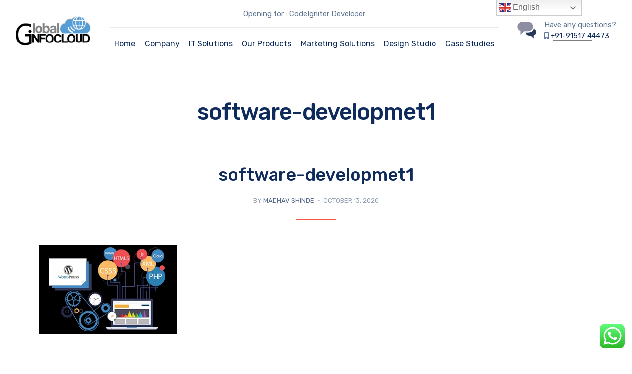

--- FILE ---
content_type: text/html; charset=utf-8
request_url: https://www.google.com/recaptcha/api2/anchor?ar=1&k=6LfSL6ApAAAAABdAql95hbu7W5gGzruMgLTgLzF4&co=aHR0cHM6Ly9nbG9iYWxpbmZvY2xvdWQuY29tOjQ0Mw..&hl=en&v=PoyoqOPhxBO7pBk68S4YbpHZ&size=invisible&anchor-ms=20000&execute-ms=30000&cb=4hsvgf9pc2md
body_size: 48591
content:
<!DOCTYPE HTML><html dir="ltr" lang="en"><head><meta http-equiv="Content-Type" content="text/html; charset=UTF-8">
<meta http-equiv="X-UA-Compatible" content="IE=edge">
<title>reCAPTCHA</title>
<style type="text/css">
/* cyrillic-ext */
@font-face {
  font-family: 'Roboto';
  font-style: normal;
  font-weight: 400;
  font-stretch: 100%;
  src: url(//fonts.gstatic.com/s/roboto/v48/KFO7CnqEu92Fr1ME7kSn66aGLdTylUAMa3GUBHMdazTgWw.woff2) format('woff2');
  unicode-range: U+0460-052F, U+1C80-1C8A, U+20B4, U+2DE0-2DFF, U+A640-A69F, U+FE2E-FE2F;
}
/* cyrillic */
@font-face {
  font-family: 'Roboto';
  font-style: normal;
  font-weight: 400;
  font-stretch: 100%;
  src: url(//fonts.gstatic.com/s/roboto/v48/KFO7CnqEu92Fr1ME7kSn66aGLdTylUAMa3iUBHMdazTgWw.woff2) format('woff2');
  unicode-range: U+0301, U+0400-045F, U+0490-0491, U+04B0-04B1, U+2116;
}
/* greek-ext */
@font-face {
  font-family: 'Roboto';
  font-style: normal;
  font-weight: 400;
  font-stretch: 100%;
  src: url(//fonts.gstatic.com/s/roboto/v48/KFO7CnqEu92Fr1ME7kSn66aGLdTylUAMa3CUBHMdazTgWw.woff2) format('woff2');
  unicode-range: U+1F00-1FFF;
}
/* greek */
@font-face {
  font-family: 'Roboto';
  font-style: normal;
  font-weight: 400;
  font-stretch: 100%;
  src: url(//fonts.gstatic.com/s/roboto/v48/KFO7CnqEu92Fr1ME7kSn66aGLdTylUAMa3-UBHMdazTgWw.woff2) format('woff2');
  unicode-range: U+0370-0377, U+037A-037F, U+0384-038A, U+038C, U+038E-03A1, U+03A3-03FF;
}
/* math */
@font-face {
  font-family: 'Roboto';
  font-style: normal;
  font-weight: 400;
  font-stretch: 100%;
  src: url(//fonts.gstatic.com/s/roboto/v48/KFO7CnqEu92Fr1ME7kSn66aGLdTylUAMawCUBHMdazTgWw.woff2) format('woff2');
  unicode-range: U+0302-0303, U+0305, U+0307-0308, U+0310, U+0312, U+0315, U+031A, U+0326-0327, U+032C, U+032F-0330, U+0332-0333, U+0338, U+033A, U+0346, U+034D, U+0391-03A1, U+03A3-03A9, U+03B1-03C9, U+03D1, U+03D5-03D6, U+03F0-03F1, U+03F4-03F5, U+2016-2017, U+2034-2038, U+203C, U+2040, U+2043, U+2047, U+2050, U+2057, U+205F, U+2070-2071, U+2074-208E, U+2090-209C, U+20D0-20DC, U+20E1, U+20E5-20EF, U+2100-2112, U+2114-2115, U+2117-2121, U+2123-214F, U+2190, U+2192, U+2194-21AE, U+21B0-21E5, U+21F1-21F2, U+21F4-2211, U+2213-2214, U+2216-22FF, U+2308-230B, U+2310, U+2319, U+231C-2321, U+2336-237A, U+237C, U+2395, U+239B-23B7, U+23D0, U+23DC-23E1, U+2474-2475, U+25AF, U+25B3, U+25B7, U+25BD, U+25C1, U+25CA, U+25CC, U+25FB, U+266D-266F, U+27C0-27FF, U+2900-2AFF, U+2B0E-2B11, U+2B30-2B4C, U+2BFE, U+3030, U+FF5B, U+FF5D, U+1D400-1D7FF, U+1EE00-1EEFF;
}
/* symbols */
@font-face {
  font-family: 'Roboto';
  font-style: normal;
  font-weight: 400;
  font-stretch: 100%;
  src: url(//fonts.gstatic.com/s/roboto/v48/KFO7CnqEu92Fr1ME7kSn66aGLdTylUAMaxKUBHMdazTgWw.woff2) format('woff2');
  unicode-range: U+0001-000C, U+000E-001F, U+007F-009F, U+20DD-20E0, U+20E2-20E4, U+2150-218F, U+2190, U+2192, U+2194-2199, U+21AF, U+21E6-21F0, U+21F3, U+2218-2219, U+2299, U+22C4-22C6, U+2300-243F, U+2440-244A, U+2460-24FF, U+25A0-27BF, U+2800-28FF, U+2921-2922, U+2981, U+29BF, U+29EB, U+2B00-2BFF, U+4DC0-4DFF, U+FFF9-FFFB, U+10140-1018E, U+10190-1019C, U+101A0, U+101D0-101FD, U+102E0-102FB, U+10E60-10E7E, U+1D2C0-1D2D3, U+1D2E0-1D37F, U+1F000-1F0FF, U+1F100-1F1AD, U+1F1E6-1F1FF, U+1F30D-1F30F, U+1F315, U+1F31C, U+1F31E, U+1F320-1F32C, U+1F336, U+1F378, U+1F37D, U+1F382, U+1F393-1F39F, U+1F3A7-1F3A8, U+1F3AC-1F3AF, U+1F3C2, U+1F3C4-1F3C6, U+1F3CA-1F3CE, U+1F3D4-1F3E0, U+1F3ED, U+1F3F1-1F3F3, U+1F3F5-1F3F7, U+1F408, U+1F415, U+1F41F, U+1F426, U+1F43F, U+1F441-1F442, U+1F444, U+1F446-1F449, U+1F44C-1F44E, U+1F453, U+1F46A, U+1F47D, U+1F4A3, U+1F4B0, U+1F4B3, U+1F4B9, U+1F4BB, U+1F4BF, U+1F4C8-1F4CB, U+1F4D6, U+1F4DA, U+1F4DF, U+1F4E3-1F4E6, U+1F4EA-1F4ED, U+1F4F7, U+1F4F9-1F4FB, U+1F4FD-1F4FE, U+1F503, U+1F507-1F50B, U+1F50D, U+1F512-1F513, U+1F53E-1F54A, U+1F54F-1F5FA, U+1F610, U+1F650-1F67F, U+1F687, U+1F68D, U+1F691, U+1F694, U+1F698, U+1F6AD, U+1F6B2, U+1F6B9-1F6BA, U+1F6BC, U+1F6C6-1F6CF, U+1F6D3-1F6D7, U+1F6E0-1F6EA, U+1F6F0-1F6F3, U+1F6F7-1F6FC, U+1F700-1F7FF, U+1F800-1F80B, U+1F810-1F847, U+1F850-1F859, U+1F860-1F887, U+1F890-1F8AD, U+1F8B0-1F8BB, U+1F8C0-1F8C1, U+1F900-1F90B, U+1F93B, U+1F946, U+1F984, U+1F996, U+1F9E9, U+1FA00-1FA6F, U+1FA70-1FA7C, U+1FA80-1FA89, U+1FA8F-1FAC6, U+1FACE-1FADC, U+1FADF-1FAE9, U+1FAF0-1FAF8, U+1FB00-1FBFF;
}
/* vietnamese */
@font-face {
  font-family: 'Roboto';
  font-style: normal;
  font-weight: 400;
  font-stretch: 100%;
  src: url(//fonts.gstatic.com/s/roboto/v48/KFO7CnqEu92Fr1ME7kSn66aGLdTylUAMa3OUBHMdazTgWw.woff2) format('woff2');
  unicode-range: U+0102-0103, U+0110-0111, U+0128-0129, U+0168-0169, U+01A0-01A1, U+01AF-01B0, U+0300-0301, U+0303-0304, U+0308-0309, U+0323, U+0329, U+1EA0-1EF9, U+20AB;
}
/* latin-ext */
@font-face {
  font-family: 'Roboto';
  font-style: normal;
  font-weight: 400;
  font-stretch: 100%;
  src: url(//fonts.gstatic.com/s/roboto/v48/KFO7CnqEu92Fr1ME7kSn66aGLdTylUAMa3KUBHMdazTgWw.woff2) format('woff2');
  unicode-range: U+0100-02BA, U+02BD-02C5, U+02C7-02CC, U+02CE-02D7, U+02DD-02FF, U+0304, U+0308, U+0329, U+1D00-1DBF, U+1E00-1E9F, U+1EF2-1EFF, U+2020, U+20A0-20AB, U+20AD-20C0, U+2113, U+2C60-2C7F, U+A720-A7FF;
}
/* latin */
@font-face {
  font-family: 'Roboto';
  font-style: normal;
  font-weight: 400;
  font-stretch: 100%;
  src: url(//fonts.gstatic.com/s/roboto/v48/KFO7CnqEu92Fr1ME7kSn66aGLdTylUAMa3yUBHMdazQ.woff2) format('woff2');
  unicode-range: U+0000-00FF, U+0131, U+0152-0153, U+02BB-02BC, U+02C6, U+02DA, U+02DC, U+0304, U+0308, U+0329, U+2000-206F, U+20AC, U+2122, U+2191, U+2193, U+2212, U+2215, U+FEFF, U+FFFD;
}
/* cyrillic-ext */
@font-face {
  font-family: 'Roboto';
  font-style: normal;
  font-weight: 500;
  font-stretch: 100%;
  src: url(//fonts.gstatic.com/s/roboto/v48/KFO7CnqEu92Fr1ME7kSn66aGLdTylUAMa3GUBHMdazTgWw.woff2) format('woff2');
  unicode-range: U+0460-052F, U+1C80-1C8A, U+20B4, U+2DE0-2DFF, U+A640-A69F, U+FE2E-FE2F;
}
/* cyrillic */
@font-face {
  font-family: 'Roboto';
  font-style: normal;
  font-weight: 500;
  font-stretch: 100%;
  src: url(//fonts.gstatic.com/s/roboto/v48/KFO7CnqEu92Fr1ME7kSn66aGLdTylUAMa3iUBHMdazTgWw.woff2) format('woff2');
  unicode-range: U+0301, U+0400-045F, U+0490-0491, U+04B0-04B1, U+2116;
}
/* greek-ext */
@font-face {
  font-family: 'Roboto';
  font-style: normal;
  font-weight: 500;
  font-stretch: 100%;
  src: url(//fonts.gstatic.com/s/roboto/v48/KFO7CnqEu92Fr1ME7kSn66aGLdTylUAMa3CUBHMdazTgWw.woff2) format('woff2');
  unicode-range: U+1F00-1FFF;
}
/* greek */
@font-face {
  font-family: 'Roboto';
  font-style: normal;
  font-weight: 500;
  font-stretch: 100%;
  src: url(//fonts.gstatic.com/s/roboto/v48/KFO7CnqEu92Fr1ME7kSn66aGLdTylUAMa3-UBHMdazTgWw.woff2) format('woff2');
  unicode-range: U+0370-0377, U+037A-037F, U+0384-038A, U+038C, U+038E-03A1, U+03A3-03FF;
}
/* math */
@font-face {
  font-family: 'Roboto';
  font-style: normal;
  font-weight: 500;
  font-stretch: 100%;
  src: url(//fonts.gstatic.com/s/roboto/v48/KFO7CnqEu92Fr1ME7kSn66aGLdTylUAMawCUBHMdazTgWw.woff2) format('woff2');
  unicode-range: U+0302-0303, U+0305, U+0307-0308, U+0310, U+0312, U+0315, U+031A, U+0326-0327, U+032C, U+032F-0330, U+0332-0333, U+0338, U+033A, U+0346, U+034D, U+0391-03A1, U+03A3-03A9, U+03B1-03C9, U+03D1, U+03D5-03D6, U+03F0-03F1, U+03F4-03F5, U+2016-2017, U+2034-2038, U+203C, U+2040, U+2043, U+2047, U+2050, U+2057, U+205F, U+2070-2071, U+2074-208E, U+2090-209C, U+20D0-20DC, U+20E1, U+20E5-20EF, U+2100-2112, U+2114-2115, U+2117-2121, U+2123-214F, U+2190, U+2192, U+2194-21AE, U+21B0-21E5, U+21F1-21F2, U+21F4-2211, U+2213-2214, U+2216-22FF, U+2308-230B, U+2310, U+2319, U+231C-2321, U+2336-237A, U+237C, U+2395, U+239B-23B7, U+23D0, U+23DC-23E1, U+2474-2475, U+25AF, U+25B3, U+25B7, U+25BD, U+25C1, U+25CA, U+25CC, U+25FB, U+266D-266F, U+27C0-27FF, U+2900-2AFF, U+2B0E-2B11, U+2B30-2B4C, U+2BFE, U+3030, U+FF5B, U+FF5D, U+1D400-1D7FF, U+1EE00-1EEFF;
}
/* symbols */
@font-face {
  font-family: 'Roboto';
  font-style: normal;
  font-weight: 500;
  font-stretch: 100%;
  src: url(//fonts.gstatic.com/s/roboto/v48/KFO7CnqEu92Fr1ME7kSn66aGLdTylUAMaxKUBHMdazTgWw.woff2) format('woff2');
  unicode-range: U+0001-000C, U+000E-001F, U+007F-009F, U+20DD-20E0, U+20E2-20E4, U+2150-218F, U+2190, U+2192, U+2194-2199, U+21AF, U+21E6-21F0, U+21F3, U+2218-2219, U+2299, U+22C4-22C6, U+2300-243F, U+2440-244A, U+2460-24FF, U+25A0-27BF, U+2800-28FF, U+2921-2922, U+2981, U+29BF, U+29EB, U+2B00-2BFF, U+4DC0-4DFF, U+FFF9-FFFB, U+10140-1018E, U+10190-1019C, U+101A0, U+101D0-101FD, U+102E0-102FB, U+10E60-10E7E, U+1D2C0-1D2D3, U+1D2E0-1D37F, U+1F000-1F0FF, U+1F100-1F1AD, U+1F1E6-1F1FF, U+1F30D-1F30F, U+1F315, U+1F31C, U+1F31E, U+1F320-1F32C, U+1F336, U+1F378, U+1F37D, U+1F382, U+1F393-1F39F, U+1F3A7-1F3A8, U+1F3AC-1F3AF, U+1F3C2, U+1F3C4-1F3C6, U+1F3CA-1F3CE, U+1F3D4-1F3E0, U+1F3ED, U+1F3F1-1F3F3, U+1F3F5-1F3F7, U+1F408, U+1F415, U+1F41F, U+1F426, U+1F43F, U+1F441-1F442, U+1F444, U+1F446-1F449, U+1F44C-1F44E, U+1F453, U+1F46A, U+1F47D, U+1F4A3, U+1F4B0, U+1F4B3, U+1F4B9, U+1F4BB, U+1F4BF, U+1F4C8-1F4CB, U+1F4D6, U+1F4DA, U+1F4DF, U+1F4E3-1F4E6, U+1F4EA-1F4ED, U+1F4F7, U+1F4F9-1F4FB, U+1F4FD-1F4FE, U+1F503, U+1F507-1F50B, U+1F50D, U+1F512-1F513, U+1F53E-1F54A, U+1F54F-1F5FA, U+1F610, U+1F650-1F67F, U+1F687, U+1F68D, U+1F691, U+1F694, U+1F698, U+1F6AD, U+1F6B2, U+1F6B9-1F6BA, U+1F6BC, U+1F6C6-1F6CF, U+1F6D3-1F6D7, U+1F6E0-1F6EA, U+1F6F0-1F6F3, U+1F6F7-1F6FC, U+1F700-1F7FF, U+1F800-1F80B, U+1F810-1F847, U+1F850-1F859, U+1F860-1F887, U+1F890-1F8AD, U+1F8B0-1F8BB, U+1F8C0-1F8C1, U+1F900-1F90B, U+1F93B, U+1F946, U+1F984, U+1F996, U+1F9E9, U+1FA00-1FA6F, U+1FA70-1FA7C, U+1FA80-1FA89, U+1FA8F-1FAC6, U+1FACE-1FADC, U+1FADF-1FAE9, U+1FAF0-1FAF8, U+1FB00-1FBFF;
}
/* vietnamese */
@font-face {
  font-family: 'Roboto';
  font-style: normal;
  font-weight: 500;
  font-stretch: 100%;
  src: url(//fonts.gstatic.com/s/roboto/v48/KFO7CnqEu92Fr1ME7kSn66aGLdTylUAMa3OUBHMdazTgWw.woff2) format('woff2');
  unicode-range: U+0102-0103, U+0110-0111, U+0128-0129, U+0168-0169, U+01A0-01A1, U+01AF-01B0, U+0300-0301, U+0303-0304, U+0308-0309, U+0323, U+0329, U+1EA0-1EF9, U+20AB;
}
/* latin-ext */
@font-face {
  font-family: 'Roboto';
  font-style: normal;
  font-weight: 500;
  font-stretch: 100%;
  src: url(//fonts.gstatic.com/s/roboto/v48/KFO7CnqEu92Fr1ME7kSn66aGLdTylUAMa3KUBHMdazTgWw.woff2) format('woff2');
  unicode-range: U+0100-02BA, U+02BD-02C5, U+02C7-02CC, U+02CE-02D7, U+02DD-02FF, U+0304, U+0308, U+0329, U+1D00-1DBF, U+1E00-1E9F, U+1EF2-1EFF, U+2020, U+20A0-20AB, U+20AD-20C0, U+2113, U+2C60-2C7F, U+A720-A7FF;
}
/* latin */
@font-face {
  font-family: 'Roboto';
  font-style: normal;
  font-weight: 500;
  font-stretch: 100%;
  src: url(//fonts.gstatic.com/s/roboto/v48/KFO7CnqEu92Fr1ME7kSn66aGLdTylUAMa3yUBHMdazQ.woff2) format('woff2');
  unicode-range: U+0000-00FF, U+0131, U+0152-0153, U+02BB-02BC, U+02C6, U+02DA, U+02DC, U+0304, U+0308, U+0329, U+2000-206F, U+20AC, U+2122, U+2191, U+2193, U+2212, U+2215, U+FEFF, U+FFFD;
}
/* cyrillic-ext */
@font-face {
  font-family: 'Roboto';
  font-style: normal;
  font-weight: 900;
  font-stretch: 100%;
  src: url(//fonts.gstatic.com/s/roboto/v48/KFO7CnqEu92Fr1ME7kSn66aGLdTylUAMa3GUBHMdazTgWw.woff2) format('woff2');
  unicode-range: U+0460-052F, U+1C80-1C8A, U+20B4, U+2DE0-2DFF, U+A640-A69F, U+FE2E-FE2F;
}
/* cyrillic */
@font-face {
  font-family: 'Roboto';
  font-style: normal;
  font-weight: 900;
  font-stretch: 100%;
  src: url(//fonts.gstatic.com/s/roboto/v48/KFO7CnqEu92Fr1ME7kSn66aGLdTylUAMa3iUBHMdazTgWw.woff2) format('woff2');
  unicode-range: U+0301, U+0400-045F, U+0490-0491, U+04B0-04B1, U+2116;
}
/* greek-ext */
@font-face {
  font-family: 'Roboto';
  font-style: normal;
  font-weight: 900;
  font-stretch: 100%;
  src: url(//fonts.gstatic.com/s/roboto/v48/KFO7CnqEu92Fr1ME7kSn66aGLdTylUAMa3CUBHMdazTgWw.woff2) format('woff2');
  unicode-range: U+1F00-1FFF;
}
/* greek */
@font-face {
  font-family: 'Roboto';
  font-style: normal;
  font-weight: 900;
  font-stretch: 100%;
  src: url(//fonts.gstatic.com/s/roboto/v48/KFO7CnqEu92Fr1ME7kSn66aGLdTylUAMa3-UBHMdazTgWw.woff2) format('woff2');
  unicode-range: U+0370-0377, U+037A-037F, U+0384-038A, U+038C, U+038E-03A1, U+03A3-03FF;
}
/* math */
@font-face {
  font-family: 'Roboto';
  font-style: normal;
  font-weight: 900;
  font-stretch: 100%;
  src: url(//fonts.gstatic.com/s/roboto/v48/KFO7CnqEu92Fr1ME7kSn66aGLdTylUAMawCUBHMdazTgWw.woff2) format('woff2');
  unicode-range: U+0302-0303, U+0305, U+0307-0308, U+0310, U+0312, U+0315, U+031A, U+0326-0327, U+032C, U+032F-0330, U+0332-0333, U+0338, U+033A, U+0346, U+034D, U+0391-03A1, U+03A3-03A9, U+03B1-03C9, U+03D1, U+03D5-03D6, U+03F0-03F1, U+03F4-03F5, U+2016-2017, U+2034-2038, U+203C, U+2040, U+2043, U+2047, U+2050, U+2057, U+205F, U+2070-2071, U+2074-208E, U+2090-209C, U+20D0-20DC, U+20E1, U+20E5-20EF, U+2100-2112, U+2114-2115, U+2117-2121, U+2123-214F, U+2190, U+2192, U+2194-21AE, U+21B0-21E5, U+21F1-21F2, U+21F4-2211, U+2213-2214, U+2216-22FF, U+2308-230B, U+2310, U+2319, U+231C-2321, U+2336-237A, U+237C, U+2395, U+239B-23B7, U+23D0, U+23DC-23E1, U+2474-2475, U+25AF, U+25B3, U+25B7, U+25BD, U+25C1, U+25CA, U+25CC, U+25FB, U+266D-266F, U+27C0-27FF, U+2900-2AFF, U+2B0E-2B11, U+2B30-2B4C, U+2BFE, U+3030, U+FF5B, U+FF5D, U+1D400-1D7FF, U+1EE00-1EEFF;
}
/* symbols */
@font-face {
  font-family: 'Roboto';
  font-style: normal;
  font-weight: 900;
  font-stretch: 100%;
  src: url(//fonts.gstatic.com/s/roboto/v48/KFO7CnqEu92Fr1ME7kSn66aGLdTylUAMaxKUBHMdazTgWw.woff2) format('woff2');
  unicode-range: U+0001-000C, U+000E-001F, U+007F-009F, U+20DD-20E0, U+20E2-20E4, U+2150-218F, U+2190, U+2192, U+2194-2199, U+21AF, U+21E6-21F0, U+21F3, U+2218-2219, U+2299, U+22C4-22C6, U+2300-243F, U+2440-244A, U+2460-24FF, U+25A0-27BF, U+2800-28FF, U+2921-2922, U+2981, U+29BF, U+29EB, U+2B00-2BFF, U+4DC0-4DFF, U+FFF9-FFFB, U+10140-1018E, U+10190-1019C, U+101A0, U+101D0-101FD, U+102E0-102FB, U+10E60-10E7E, U+1D2C0-1D2D3, U+1D2E0-1D37F, U+1F000-1F0FF, U+1F100-1F1AD, U+1F1E6-1F1FF, U+1F30D-1F30F, U+1F315, U+1F31C, U+1F31E, U+1F320-1F32C, U+1F336, U+1F378, U+1F37D, U+1F382, U+1F393-1F39F, U+1F3A7-1F3A8, U+1F3AC-1F3AF, U+1F3C2, U+1F3C4-1F3C6, U+1F3CA-1F3CE, U+1F3D4-1F3E0, U+1F3ED, U+1F3F1-1F3F3, U+1F3F5-1F3F7, U+1F408, U+1F415, U+1F41F, U+1F426, U+1F43F, U+1F441-1F442, U+1F444, U+1F446-1F449, U+1F44C-1F44E, U+1F453, U+1F46A, U+1F47D, U+1F4A3, U+1F4B0, U+1F4B3, U+1F4B9, U+1F4BB, U+1F4BF, U+1F4C8-1F4CB, U+1F4D6, U+1F4DA, U+1F4DF, U+1F4E3-1F4E6, U+1F4EA-1F4ED, U+1F4F7, U+1F4F9-1F4FB, U+1F4FD-1F4FE, U+1F503, U+1F507-1F50B, U+1F50D, U+1F512-1F513, U+1F53E-1F54A, U+1F54F-1F5FA, U+1F610, U+1F650-1F67F, U+1F687, U+1F68D, U+1F691, U+1F694, U+1F698, U+1F6AD, U+1F6B2, U+1F6B9-1F6BA, U+1F6BC, U+1F6C6-1F6CF, U+1F6D3-1F6D7, U+1F6E0-1F6EA, U+1F6F0-1F6F3, U+1F6F7-1F6FC, U+1F700-1F7FF, U+1F800-1F80B, U+1F810-1F847, U+1F850-1F859, U+1F860-1F887, U+1F890-1F8AD, U+1F8B0-1F8BB, U+1F8C0-1F8C1, U+1F900-1F90B, U+1F93B, U+1F946, U+1F984, U+1F996, U+1F9E9, U+1FA00-1FA6F, U+1FA70-1FA7C, U+1FA80-1FA89, U+1FA8F-1FAC6, U+1FACE-1FADC, U+1FADF-1FAE9, U+1FAF0-1FAF8, U+1FB00-1FBFF;
}
/* vietnamese */
@font-face {
  font-family: 'Roboto';
  font-style: normal;
  font-weight: 900;
  font-stretch: 100%;
  src: url(//fonts.gstatic.com/s/roboto/v48/KFO7CnqEu92Fr1ME7kSn66aGLdTylUAMa3OUBHMdazTgWw.woff2) format('woff2');
  unicode-range: U+0102-0103, U+0110-0111, U+0128-0129, U+0168-0169, U+01A0-01A1, U+01AF-01B0, U+0300-0301, U+0303-0304, U+0308-0309, U+0323, U+0329, U+1EA0-1EF9, U+20AB;
}
/* latin-ext */
@font-face {
  font-family: 'Roboto';
  font-style: normal;
  font-weight: 900;
  font-stretch: 100%;
  src: url(//fonts.gstatic.com/s/roboto/v48/KFO7CnqEu92Fr1ME7kSn66aGLdTylUAMa3KUBHMdazTgWw.woff2) format('woff2');
  unicode-range: U+0100-02BA, U+02BD-02C5, U+02C7-02CC, U+02CE-02D7, U+02DD-02FF, U+0304, U+0308, U+0329, U+1D00-1DBF, U+1E00-1E9F, U+1EF2-1EFF, U+2020, U+20A0-20AB, U+20AD-20C0, U+2113, U+2C60-2C7F, U+A720-A7FF;
}
/* latin */
@font-face {
  font-family: 'Roboto';
  font-style: normal;
  font-weight: 900;
  font-stretch: 100%;
  src: url(//fonts.gstatic.com/s/roboto/v48/KFO7CnqEu92Fr1ME7kSn66aGLdTylUAMa3yUBHMdazQ.woff2) format('woff2');
  unicode-range: U+0000-00FF, U+0131, U+0152-0153, U+02BB-02BC, U+02C6, U+02DA, U+02DC, U+0304, U+0308, U+0329, U+2000-206F, U+20AC, U+2122, U+2191, U+2193, U+2212, U+2215, U+FEFF, U+FFFD;
}

</style>
<link rel="stylesheet" type="text/css" href="https://www.gstatic.com/recaptcha/releases/PoyoqOPhxBO7pBk68S4YbpHZ/styles__ltr.css">
<script nonce="e-uI63AkpKYt-Jpvqa4NdQ" type="text/javascript">window['__recaptcha_api'] = 'https://www.google.com/recaptcha/api2/';</script>
<script type="text/javascript" src="https://www.gstatic.com/recaptcha/releases/PoyoqOPhxBO7pBk68S4YbpHZ/recaptcha__en.js" nonce="e-uI63AkpKYt-Jpvqa4NdQ">
      
    </script></head>
<body><div id="rc-anchor-alert" class="rc-anchor-alert"></div>
<input type="hidden" id="recaptcha-token" value="[base64]">
<script type="text/javascript" nonce="e-uI63AkpKYt-Jpvqa4NdQ">
      recaptcha.anchor.Main.init("[\x22ainput\x22,[\x22bgdata\x22,\x22\x22,\[base64]/[base64]/MjU1Ong/[base64]/[base64]/[base64]/[base64]/[base64]/[base64]/[base64]/[base64]/[base64]/[base64]/[base64]/[base64]/[base64]/[base64]/[base64]\\u003d\x22,\[base64]\x22,\x22w79Gw605d8KswovDuhzDvkU0YWNbwrTCghDDgiXClg1pwqHCtTjCrUsLw6c/w6fDnh7CoMKmRsKdwovDncOOw5YMGjVdw61nEcKjwqrCrmfCk8KUw6MvwpHCnsK6w4bCtzlKwqjDiDxJBMOXKQhEwr3Dl8Otw6bDhSlTRsOiO8OZw7NPTsONFXRawoURTcOfw5Rtw5wBw7vCjkAhw73Dv8K2w47CkcOnKF8gA8OVGxnDum3DhAlIwoDCo8Knwo/DjiDDhMKIHR3DisKnwqXCqsO6YTHClFHCunkFwqvDg8KFPsKHZsKFw59Rwq/DqMOzwq82w4XCs8KPw53CjyLDsWh+UsO/[base64]/DmxYtwpHDvyh6w6rDvcOnwptVwozCjHTCi3vCtsK3QcKwAcOPw7oVwqxrwqXCrMOTe1BMdyPChcK7w45Cw53CkxItw7FYIMKGwrDDocKIAMK1wojDp8K/w4Mqw7xqNGJLwpEVEzXCl1zDu8OXCF3CtVjDsxN/D8OtwqDDjVoPwoHCqsKUP19Lw7nDsMOOdsKxMyHDtynCjB4xwqNNbBHCq8O1w4QiRk7DpSfDvsOwO0rDl8KgBiRgEcK7CCR4wrnDvsOgX2syw6JvQBcUw7k+OwzDgsKDwoMcJcOLw7vCpcOEACrCjsO8w6PDpi/DrMO3w7sRw48eHkrCjMK7LcOsQzrCkMKrD2zCq8O9woR5ZCIow6QGL1d5e8Okwr9xwrfCo8Oew7V4aSPCj2kQwpBYw54iw5EJw6stw5fCrMOGw6QSd8K1Lz7DjMKKwrBwwonDjEjDnMOsw50OI2Zrw43DhcK7w6JbFD5zw7fCkXfCh8OjasKKw6/Ch0NbwrdKw6ATwpbCosKiw7ViaU7DhAnDlB/ClcKFRMKCwoshw6PDu8ObBz/CsW3CoVfCjVLCgsO0QsOvUcKva1/DnMKjw5XCicOzQMK0w7XDgcOnT8KdEMK9OcOCw6Z3VsOOI8Oew7DCn8K4wqouwqVmwpsQw5Mlw7LDlMKJw6fCi8KKTis+JA1AblJ6wrQsw73DusOTw4/Cmk/Ci8OJcjkGwpBVInYPw5tecEjDpj3CpyEswpxfw48UwpdJw5UHwq7DniNmf8OTw77Dry9Dw7PDlEDDu8KoUsKFw73DjcKVwoHDvsOrw5PDkz7Cr3wgw5jCiEtbPcOEwpAKwqDCmQbCgMK6VcK2wqPDo8ODIcKnwo1mKDvDr8OkPTVEMUltOnFzdknDisOpRl0/w495wq4FYxFOwqHDvMO6V1FsQsKlP2h7ZBcJdcOKacOVFcK7PMKXwpApw6l3wpI9wqsnw4JSUj80QkB/wo4iSirDgMK5w5NOwq7CiVXDnRjDscOIw7HCsm3CsMKkNsOBw68fwo/CrksIOiMHF8KTGCYnNMO0CMKLV0bCgz7DmMOwEjRnwqArw55MwpPDlMOOcVQyc8Ksw7vCgj/[base64]/a8K+ZWTCnRnDryPDuHUzZ8Kbw6fCsCdCKj9bfkQ9AEU4wpdmWVHCgFrDtcKhwqrDhFseaX7Dnic9ZFfCvcOjw6QFGsKTcVg/[base64]/[base64]/w50Yw7/Dh8OHacOXL8KOcMK4VsOSwoQiacOjP00GVsKzw4XCh8O3wpTCj8KQw7nChMO2JGtNCnTCpsKvPH9PWTw0dyZ0w67CgMKzGATCs8OJG3nCunJuwqsyw57Ch8Kewqh5KcOvwpkPdCfCu8O8w6FkDi3Dqnt1w5nCs8O9w4XCqB3Dr1fDucKXwq8iw6IEWDg4wrfCti/CjMOqwpZ2w4jDpMO9TsOjw6h/[base64]/Dv20Ew63DoMK0aSvDjsOqwqXDllHCg8OmUMOUYsO1c8K4w4LCmMOCAsOxwo5zw75lPMOIw4ZMwrAMW1s1w6Vjw5PCicOOwpF1w5/CtMO1wrh3w6bDi0PDicO5wpzDpUotQMK3wqXDqVpOwp9fbsObwqQVHsK1UA5Jw6xFOcKzIT4/w5Yvw6NFwrNXSzx/T0XDrMKMfF/DlzUtwrrDrsKpw6PCrWDCqGbChsKJw7okw4bDsWxrBcK8w4wgw57DiB3DkBrDq8OBw6rCnSbCm8OmwprCvTHDiMO+w6zDisKLwrvDl2QtRMOxw6UEw7vCicOFWnLDs8O0WGPDqArDnAYfw67DrAXDkC3DmsK4K2vCtsK3w59CeMKzCy4PJwbDkno4w6Z/IhzDpWzDl8Ovw78Hw5hFw6NJEcOCwqhNN8K/wpYKdCU/w5TDm8OiAsOjVT83wqNHa8K+wq5wEzxCw7/Cm8O3w7I8EmzClMO/RMO9w4TCucOSw7zDsBDDsMKbOA/DnGjCrGPDqBZydsKPwpjCoDHCuXIgQBXDqAk2w5PCv8OYIV4Zw5ZWwpQuwrvDr8OOwqsqwrIwwo7Di8KlOsOCRMK7PcKSwpvCrcK0wqM3W8Ovbj59w57CmMK9akF4Inp5bFVhw77DlkgvGiUfQHrDmQ3DnBDCrHwQwq/DpQ0lw6DCtA3CkMOuw7tFdy4bOsKIPWDCvcOpw5UDZDPDuXAIw4HCl8KBdcOcZhnDgS8Cw5o5wrI/EcOOK8OJw73CmcOLwp8gGQtyS3TDgDDDijzDgcOEw5kKTsK6w5jDiHQ7HkrDv1jDpcK5w7/DoCsiw4rDhcOSPsOud109w4XCiUcBwogxSMOqwqXDs3XCmcOBw4BaBsOFwpLCgRTCg3HDgMK8JXdUwp0xaHJebcODwqp1IX3DgsOmwrVlw5XDu8KDFFUhw659wonDk8KMbFxGWMOUDl89wo4pwpzDm1Q7JsKCw5kGAz8CNl1vYU0Ow4tiPsOPO8KpZjfClsOGVE/DhVzCpcK3ZcOSDFAFf8K/w4l7eMOtVSHDhMO9FsKZw4JcwpsfHD3DmsOFScKgYU7Ct8K9w7szw40sw6PCtMOlw79aT19yaMKqw64/H8KuwpoLwqZjwpNrAcKbXnXCoMO1DcK/esOQFB3CvcONwrTCnMOkTUtcw77DjT19PBzDmF/CphIQwrTDmCnCkSohcHzCsEBnwp/Dg8OTw5zDtSoqw7/DncO3w7TCtgg6PcKuwoVLwrpsMcOJGAfCp8KrDsKzFVrCt8KLwodUwpwKPMK3wrLCiwRzwpHDrsOFcD/CqRtiwpNMw7fDuMO6w5gpwoLCm10Lwpprw6w7V1rCjcONCMOMOsOUE8KrYsK3PE1Vd0RyQXfCgsOMwonCqTl2woZ6wq3DmsO6a8KZwqfDsC4DwpldTVvDrXvDnhoXw5A+CxDDjCpQwpFlw7h0KcK5f2J4w6crIsOQF1g7w5BNw6/CuGA/[base64]/DojFxwo/DhEIwwosIw6AuX8OqwoFXJ3TCusKzw4UmXF0NYsKvw43CrmQUKijDlBfCjcKawqBvw6bDojTDjsOQb8OJwrHClMOGw75aw6VZw7zDm8KYwpVnwrxMwoLDscOMBsOKTMKBbgw/B8OpwoLCt8O9EsKew5nCiEDDhcKITibDuMOFFjNQwot9csObb8O9BsO4HMK7wqrCriBpw69Fw7gIw7tiw4bDmMORwrPDmRnDjVHDvE5oT8O+SMOJwo9hw7zDhy/[base64]/Cv3NRwpAnw5HDnVXCoMKAEMKMwojDgsK5w7LCulfDssOrwrdACXDDrsOcwpbDkjIMwo93P0DDoTdVN8OVw5TDswBaw6B8emLDk8O7Lj5UYVI+w7/CgsOWSkbDpg99woouw73Dj8OyTcKRC8KZw6FTwrdBNsKjwpHCksKkUQTCulLDswdywpTCnSJ2KcKhRABTJFBgwobCuMKNBW5cHjPCssKywqZ/w7/CrMOHX8O7aMKkwpPCjCoDF1nDtCo6wpE3w7rDssOYWjk7wrLCtXFDw57CvsO+KcOjWcKVeicuw6vDoxrDjlLChi4tBcKew5Z+QQMtwqVpZirCgA0xdMKWwp/CvEM0w4vCmjHDmMOew6nDh2rDpsKPOsOWw4XCgxzCkcOPwrDCvR/[base64]/[base64]/[base64]/CucKzw6cswrTCtsK1HkMvwoIAdgdXwqxDMsOiwpZyeMO2wq3CqWVCw5/DssO3w507fwVJJcOFcR9rwpxiFsOXw4/DucKqw6ELwoLDq0ZCwrp4wpN1bTQAY8O0DETCuw/CucOIw5wJw6Zsw4tGUXV2KMK4IwDCmMKoaMOyeB1QTRbDoXtBw6LDhFBTGsKlw7Z5wphvw6E2wpFqe11+IcKiT8Ofw6pVwohaw4TDi8KTHsKVwolqDDQDSMOFwo0hESseazYBwr7Dv8KLD8K8M8OoEBLCtX/[base64]/CnH3Ci8O8w5HCkcOqw4wTZXkZacOjVn7Cm8OhAXsFwqAKwrHDrcO0w5vCvMOFwrHCkyoqw7/DrMOgwrB2w67CnzZMwoHCu8KJw6Rpw4g1NcKzQMOtw5HDth1fGCEkw43Cg8Oqw4TDr3nDuUTDiXDCtnXCpRnDgFNZwo4MQg/CisKGw4XDlsK/wpp6LzjCksKDw5fDuHdLAsKqw67CsXpwwrl4G3A8woAoCEnDm3EdwqUVaHhnwpjCikkwwrhdLsK/cz/[base64]/LMKpwoYOwqzDmMKdwoPCjk4sQsOzwrLCoH/CmsOPwoZAw55AwprCuMO9w4nCuDZKw61dwpt3woDCiAHDhzhmSWIfPcKQwqYVY8OZw7zDjk3DrMOHw5RvRcOmE1nDpMKqHBINTlBowp0nwrlHaB/DgcOSPl3Dv8KlLl8VwpBsD8OGw5XChj/Dm3jClzHDtcK1wrbCvsKhZMOHVW3DnV1gw6N1SsOTw6Jow6wjUsO7BB7DuMK8YsKDw57DksKBQF02LMK/[base64]/Bm5xdsOWORPDmWHDj2nDk8KoTMO6w40sMsOVwpXCgUUGw7HCisOHacKYwrzCkCfDrFx1wo4kw7Q/wph5wpURw7o0ZsOrVMKPw5nDq8O4LMKNET/DoCNoWsOhwoXCqMOnw6N8ZsKdLMKdwoXCu8OLVzQGwrrDjHbCg8OGAMOTw5bCl1DCi2x9e8ODTgcOHMKdwqFCw7oawr/CscODGBNUw7PCrALDoMKaUDdjw7rCtDrCjsO5wqPDuX7Cih4hLk/DhAIeJ8KdwoDCpRvDh8O0PhXDqUFjFhdYUsKdHXvCgMOow4hLwqMmw71iB8Klwr3CtsKwwqXDsR3DmEkgLsKQa8OODVPCoMO5RBYhU8OZfTwMP2/DucKOwrrDv2rCjcKAw6gKwoM6w6Exw5UIYHvDmcKCGcKyTMOJLsKLGsKUwrojw41HfjwCEF84w5zCkxvDjXhbw7nCrMO2M30HOjjDkMKVGgRxMcK6NwbChMKZBSYKwr4twpXCsMOcUGHDnC3DkcKwwoHCrsKCOx/Cpn/Dj3HDhcObQVDCiRM5ZEvCvjYDwpTCu8OjYADDvgUnw4bDkcKNw63Cg8OkV3xVYyQXAMKywrJ8JsOWMmpjw6d/w4XClwLDgcOyw7EBWmJdwoZ2w4RewrLDihfCq8Ohw4s/wrckw4LDvERlFzbDsA3CvzVbOggeVcKbwr9oUsOSw6bCncKuM8OOwqXCkcKrJhZOBBTDi8O1wrEYZxzDpHMyLHwJGMOTUBvCjcKpwqkzQjxnNzLDu8OnLMKeGMKrwrTDgsO9HGTDpHLDkDV/w6/CjsO2J2DDuwY2Z3jDuwgzw5EIOsOLJT/[base64]/[base64]/Ctj3CrSnCom/DiB7DsmfCriB0HRXDkMKgD8OZwprCnsOGazwYwqTDusO/wrJ1ehwLFMKmwrx7JcOdw5l2w5bCjsKLB3Qvw6TCpQEqw7XDg0Ntw5UPwpd3cXfDr8Opw5/[base64]/[base64]/[base64]/CrMKfccO0AsKlw47Cg17Dp8Ksw7U0b8OONMKuXsO0w47CosOPPcK8Yy7Dijo/w5h9w7jDu8OdGcOpG8OpGsKFTCw4C1DCkjLDn8OGHgpdwrQpw5nDshB2NQjDrR12dsKYH8Onw7XCucOtwrHCtFfCv0rDnwxAw4/CjHTCt8OMwpvChVnDkMKfwoZUw5cqw6dEw4QKMQPCmELDtXUTw7fCmQZyFMOHwqcYwr97WMOawrnDiMO4BcKwwrfDswzCrT/DmArDk8KkNxUswqVXZUcawrPDgmlCOlrCgMOYCMK3axLDnsOeQ8KuSsKebHPDhBfCmsOmaWkgQMOQTcKRw6/DqT/Dkmw7wpbCm8OCOcOVw4nCh0XDtcOBw77Cv8KGD8KtwrDCoAoWw7FoBsOww4LDn18xeE3DoFgRw5/CrMK2XMK2w7nDtcKrPMKrw5JKVMOQTsK7BsK0FXc9wpZlwoFZwotRwoLCgmtMw6pQTmLCnE0DwoLDvsOSJionTUdtYQDDgsOewonDnD8rw6ImTk8uD39lwqsoVVl1YUIJKXTCizNmw7TDqi/[base64]/FcOtwpwwK8Ogw7gMWcKlw4tUYcOlwoEmHsK/[base64]/GMKmwqolwoLDjkLCmMKNXV0EKyDDmMKWD8O3worDvMK9aw3CvwTDtEdKw47CtMOpw5EZwrrDjmbDpSXDgBZ6SWU/[base64]/CcOVw4hLJsOjFxFTw5U0wrhSIwvCv8OJw77Cl8OlDj1DwrrDocKKwpDDvS7Dl27CpV/ChMOMw4J0w4Mhw4vDnQnDnSktw6gBUALDrsKmIxzDtsKJGD3CtcKXWMKwBgPCrMKLw7/CnFEyLcO7w63CjAEzw7ptwqbDjSoKw4Q3Q3l2ccK6wqJTw5ghw4o2DFJ8w68twr9/Snw6d8Okw6zDkUxrw697eig6V3PDn8KNw6x1ZcOECsOQL8ObesK3wq/CjSwyw6nCgMOREsKmw6tBIMKgVDJ+JWFvwq5BwpJaHsOlCVTDn1gXNsOHwrvDmcKRw4AcARjDu8OtVUBncsK/wqbCmsO4w4fChMOkwqTDpMKbw5nCoU1hScKWwpQpWX4Tw77DoAXDu8Ohw7vDl8OJb8OMwonCnMKzw5zCky1Cwq0NbcO3wot3wqkHw7bDicOlCGXCi0/CtQZ9wrYuSMOgwrvDosK8fcOGwpfCtsK5w75pMnTDisKhwrfDpsKIQkDDpkVqwovDoTYkwo/CiXDDpXh4fEZbfsOeGHc1QFDDjTzCv8OewoDCi8OdLW3DilPDujUGTTTCoMO5w5t8wox0wp53wrB0TATCqHfDl8OSd8ODKcKuezl6woDCiilSw5jCk3XCu8OFQMOHYRvCrMOvwrTDt8Kuw4xSw63CosOLw6LCrVhRwqUqOHXDjsOLw6/ClcKGeS8/Ii0yw6gkbsKhwqZuBsKCwp/[base64]/wpVKwoHCisOxwrIEXlTDgsOsAlkxwqnCllRPO8KWTTXDq3dkeVPDucKCNFnCqcODw7AMwoTCiMK5B8O9UBjDmMO9AnN8O15AUMOKO1hXw5F9JsOFw7/CkWU4L3PCkQTCoRJVTsKkwr9hcGsVYTPCoMKbw4sgAcKCecO0ZTlWw652wq/ClRrCuMKfw5HDv8K8w4LDiRQwwq/Ds283wprDicKDR8KWw5zCn8ODelDDj8OZTMKRBMKTw5dlJ8OENUbDjcKKVjrCmsOaw7LDgcOUKMKOw67DpWbDisObesKrwpQ9IxzChsOsCMOww7VLwp1EwrYSAsK/DHZIwqcpw7AaK8Ohw6LCkHlZIcO8YwB/[base64]/dMOLw63Dr8KKQcO3w7nCsMKzwoHDtgUNB8Ogw5PDpsODw5l/NDYGRsOpw6/DrCx/w5Z3w5DDjGtIw7vCg23CmcKhw6HDgsOAwobCj8KQfcONf8KfX8Oaw5h+wpZow6ouw7DClsO9w5cwIsKLGkLClR/Cv1/DmcKmwp/CnFfCsMKZey5TWyfCoSjDn8O8GcKbfFjCvsKDKHMvVMOsXnDCkcKaBsOzw5BHYUIdw5bDrsKwwp/DowQ2woLCtsKVLMK5LsOlQj/Cpm1pbx3DgW/CjjTDlDYkwoFIOMORw7FVAcOCR8KvAcOiwpARKAvDlcKxw6Jva8OwwqxAwqvCvC5vw7vDrDBaXWVAKSDCj8K5w41Xw7vDtcO1w55yw5vDsGAuw4RKbsKAZ8K0ScKRwpDCtMKgJQDCrWUcwpgtwoYxwps4w6VNM8Onw7XCtidoPsOmAkTDncKvNXHDlU5/ZWDDtinDvWzDssKfwqRMwo5YdC/DnD4awoLCr8KAw71FTsK0WzzDkxHDocOHw6MwfMKSw6JdfsOMw7PCvMOqw4XDhcK3wo98w6c1VcO7wooKwrPCohNqP8Onw4DCuyFywrfCqMOXPi5Yw6xYwq/CvsKwwrcvO8KLwpYYwqXDo8OyGsKfFcOTwokWDDLCuMOxw59KCDnDoVvCjQkRwpXCrGk+wqHCnsOtKMOcJGAswoDDpMOwOmfDkMO9J3nDqBbDnQjDln50csOiRsKHbsKGwpR+w5E7w6HDmsOOwqPClwzCpcOXwrg/w7fDjn7Do3JEaEh5QWfCr8KHwqpfDMO/[base64]/CmcKzAcO7worDqMOhw4J+w6HCnMKEwoEaM8K4wr0Kw47CqQgjDwk0w7rDvlg5w5rCo8K5BsOJwrFYIMOadMOswrgTwrzDpMOEwoPDkwLDpTzDrzbDujfCh8OjeXDDtMOiw7UyYE3DpDLCnEDDqx/Di0cnwp7CuMKhCHU0wq9xw7/DocOMwqU5IsKHUcObwpkQwp1YBcKKw4/Co8Kpw4VDf8KoclDCg2zDvcKUaA/Ciy5NKcOtwq06w5HCmsOUMirCngclPsKGEcK6CSUjw74qQsOdE8OPb8O1wqlrw6JbWMOWw6wlfwgwwq9OSsKmwqhtw6R3wr/CuBtYR8Onw54iwogiwrzDtsOVwobDhcOHKcKdAT5nw4g+RsOow7jDsDrCgsKrw4PCocKXIVzCmw7CrsO1YcOdOQgqD3xKwo3CmcKGwqAewqlGwqt6wotmf1UEBDQjwqvCnDZaIsOqw73CvcKWVXjDmsKgWhUPwqZcd8KKwpXDjMO8w4FIAmJNwrh9YsK/DhPDh8K4w4krwo3DocOJQcOnFMOLSMKPBsOuwqHCoMOiwqTDrXDCqMOnHsKUwp0KLCzCoETCiMKhwrbCgcKNwoHCuH7CqsKtwrk1fcOgecOReyUZwrd4wodHTGZuA8OJT2TDsWjCrMOnag/[base64]/AgPCm8KHw794QsOrwoDDpR1nJMOVw67Dm8Ojw5nCmVQMbcOJOcKdwqUjHF01w4Q7wpTDq8Ktwr46ei3CpSnDicKew4Fbw6VfwoHCig9KXcOFXAlLw6/[base64]/V8KzwqnDoMOmwosJVnIIwo/CusKGw6RQbMKDKsKKwpd7J8KzwrtnwrnCnMOiYsKOwqnDssKDUWbCnxjCpsKGw6LCi8OzW05DKcOKfsOIwrIowqRjC2sWIRhRwrDCp3vCusKtfyDDhXfCukouYHvDpwgxX8KDRMO1GWPDs3/DvcK6w6FRw6QKCDTCt8Ksw4QxKVbChRLDlFp3Z8Oxw7bDvTpAw6HCocOsOUERw6fCjMOhbXnCvXMFw611WcKvbMK3w6LDmW3DscKDwoLCh8KTwqNuUsONwozCvDUewprDhcO/WHTCuAYsQzrCll/CqsKew5tGBwDDpFbDscO7wroTwr3DuF/Dr38IwonCuX3Dh8OqOQE+GDvDgCLDicOEwqfDscKeY2/Cm2jDhMOoUsK+w4fCmkNDw4wQHcOWbAppYsOgw4orw7XDjmABXsKIAyd3w4TDvsKpworDtMKpwrzCoMKuw7YbAcK9wpUuwr/[base64]/CoMKFcsK4w4zDpMO5Pzk+w7rDqsOiCsKneMOUwrMJesO8FMKPw59DcsKDBythwofDjsOrLi1UL8K+wpXDpjwAVyzCqMO+NcOuTFsiWjHDj8KHVh9Cc2ZrCcK/fULDg8OsDMKuMcOTwo7CmcOAdyfCp05xw6nDr8ORwqnDicO4ew3Cs3TDiMOBwpIzRSnCqMO2w57CrcKYIsKMw7cGLnjDvFhXA0jDnMKGL0HDuETDvRUEwrxyW2fDr38Dw6HDnhMGwqvCmMO5w7rCijHDn8KJw49LwpvDksKkw5M9w4hUwo/DvhHCv8OpBkgZesKrCSs5GcOLwrjCnsKAwo7CnsKGwpzDmcKSVUrCpMOcwq/[base64]/CiMOqw7jClsOBwpDCiMKnPcOTa8KJwrLCgFx7w6nDhXE+ZcO2CwIjCMOhw4Bcw4pRw4jDpMOqEkVkwrkMQ8O/wolxw5DCh2jChVnCi3c5wobCiEpaw4dQBX/Cs1HDs8OzFMOteh0CUsKQY8O3E03Dox/CvsKQWRTDtsOnw7zCoycpBMOAa8Kpw4AtZsOyw5PCth09w6bCu8OZehvDnw3DvcKvwo/DihzDpnsjW8K6BiHDkVDCisOSw4cqXsKZYzcTa8KBw5XCtwLDuMKGBsO0w6XDlcKtwppjcgDCqGTDnS0fwqRxwqzDlMKsw4HCh8K3w5vDvjYtWcK4dBchcnXCvWMWwrDDk27Cg2PCqMO/wqxQw6cHF8KZecKYZ8Kiw61vGBDDicKiw5RUQ8OcYB7CqMKvwr/[base64]/DicORwr/CqsKww6fDt8KQwrEXwr7DohIswokENThOWsKbw7HChzvCpCPChxdNw5bCnMO5CU7CjzRFSgrCrQvCsxMYwoM1wp3Ds8Kbwp7Crg7DoMK2wq/ChMKvw7URB8OCNcKlTBsvHkQof8Krw6NewpZRwoQsw4Zsw41rw652w7vClMOkXA1EwrIxaCTDocKxIcKgw4/CocKyD8OtKw3DoQHDkcK8VyHDg8OmwpfCv8KwPMKEL8KqN8ODFUfCrMKcFkw9wqFKbsOBw7IAw5nDk8OQP0t5wrJkHcK8O8KGTDDDj17DssKNGMOZUcO3R8KqQlgTw6J1woM5w44Gd8OPwq3DqnPDusO/woDCmcK4w4jDiMOew43Ct8Kjw4LDqDwyDSpOLsKrw4sKOFTCjwbCuTXChsKfDcKgw4YCf8KjLsK5UcKaTFs1dsOKCU8oCTHCsx7DlxlDLMOnw5nDlsOxw6cREELDiV0gwp3DoxLCg1h2wobDgsOAMBnDgAnChMKmLmHDsnLCssKrGsOOS8KIw7/DjcKywrEpw53Ch8OPUg/ClyPDkkzDjn53w6fCh1ctbC8CKcOxOsKxw5/Dv8OZFMOAw4BFMsOOwpfCg8Kqw6/Dr8OjwoLCsj/CnAzCtUh7HF3DnjPCqgHCosO7JMKxfUgnLHDCg8KLPHPDrMO7w7zDk8O8XDs7wqDDkyvDlMKiw7xJw78wTMK/J8K9KsKaNyzDgG3ChsOsa35rwrR8wqVYw4bDrFkfPWsXIsOlw41+Zy/Co8KRWsK+O8K8w55Yw4/Diy7ChE/ChCvDg8KoPMKGBH9mGS1CXsKfC8OOQcO9IGEiw7/Cr1fDicKGXsOPwrXCusOuw7BEbcK+wp/Cnw3CsMKTwoHCiQV5wr9Dw7bCrMKRw6rCjX/DuyEowpPCicK2w5JGwrnDsiw2wpzCknQDFsOMNMO1w6dtw64sw7LCkcOSWiliw6gVw53CpGPDknvCsFfCmUQFw4ctSsK+AmfDnipBYmw0GsKCwr7CpE03w6vDq8K4w5TDmloEZnk2wr/DiXjDhwYSPjccS8KZwoJHf8Ouw6TDhB0+NsOJwq3CjMKjbMKNFMOJwoVmSMOiGEkFR8O2wr/CqcKOwqFpw7UzQ3zCnQnDuMKCw4LDvsO8CzldZ0wtOGfDpGnCph/DnFdawqfCrkXChSnCksK2w7EEwr4qa31fHMKIw6/DsTklwqHChQpiwprCvW0Hw7suw71Iw7FEwp7CqMODLMOOwotZI1p5w4zDpFbDuMKuClp5wpbCtjZoH8KNBiAnB090bcOnw6fDgsOVZcKgwrrDqyfDqTrDuABww5nCnRjDoyDCusOjWHh4wrPCoUvCijvCusOwEjo/YsOow5B9cT3DqsKCw67DncKaUcOjwr00QAFjfhbCmX/[base64]/V8KuTx4Nw5vCghttT8OiwpvCqn/DsCokwq16wrsyCVTCixDDp03DkFfDll3DrBLCqsOswqkuw6lZwoXCrWBHwrpkwrvCtCDCmMKdw4/[base64]/Dk1sBwr/CjyLDr8KpwoN2w47Cv8OCT2jDvMORDQHDqSjCvMKUNCLCl8Kpw7PDmlkrwqpfwqJADMKaJm15WHEEw4d1wpPDpiUSEsOWLMKLKMKpw4PCu8KKWCzCqMKpbsKYGMKkwppLw6tow6/Cl8O7w61zw5rDvsKMw6ELwqHDtkfClBoswrxlwqV3w6rDsCp6AcK3w67DqMO0YAsJBMKjw51lw7jCpXo+wqbDtsOdwqXDnsKXwq/CpsKpNMKkwqZZwrJ9wr4aw5nDvTdEw4zCu1nCrRHDm0h1e8OPwrt7w7I1VcOcw5HDsMK2axPCh3wobT7Dr8O+KMK1w4DDjjHCiXg0W8KKw51Yw51WHis/w6/DpsKRQMOfV8KowrR0wrTCuDvDgsK9eRfDhwDCjMOcw4hoABfDt1FMwogkw4cXPmzDgsOpw4JhA1DCsMKqSWzDsnkXwrLComPCp0PDmgh7wpDDn0rCvwBfODthw7rCognCoMK/[base64]/[base64]/Cqi7CmMKLw6nDlMKlexzCkMKFNx/CsUMXccOmwpbDjsKXw78PP011anDCqMKEwrgrX8O/[base64]/w6JjGMOvTcKrXHxgwrPDugzDtMKCwp/CvHXDhnvDsS0JRGMsQg46CsOtw6duw4hANhgSw6bCjQVdw5XCpWh2woQRchXCk0ggw43DkMKrw7FbInbClWTCssKQFcK1w7DDhWMxJ8K7wrPDtsKLEGsmwrbCk8ORVMOTwpPDlCTDiGI5VsK/wqTDksO3IcKHwp5Tw51IJGjCjsKEYhJuDkfCiR7DssKww5bDg8OBwr7CscOIRMKrwqvDpRrDnVPCmU4Gw7fDt8K/TsOmKsK+IWs7wpEPw7oMRjfDrBdWw7bDlxnDnXorwqvDuUzCukEew7DCv2IYw6lMw5LDnCDDrzFqw5nDhX1tKy1RUWrDoAcJLMK0XF3Cr8ODf8Oywp8jNsKRwoXDk8OHwrHCmkjChjIZYTccBioDw5zDgWFcZw3CvW8Ewq7ClcO6w4VrEcK/w4nDtEYPE8KzByvCgXrCgHBuwrLCssKbHkltw4bDjzfCnsOTAMKQw4IkwpYTw4sLSsO/HsO/w7HDssKRSyl0w5fDosKaw7kRVcOjw6rClx7ChsObwr4Lw5/Dp8KIwp7CpMKiw5HDlcOvw4hQwo/Dh8OvdVY+ZMKQwoLDp8Kww7wKPjETwqRjQkHCjwPDpcOTw7PDt8KuV8KWSw3Dn353wpo6w4powoXCkCLDicOxZyjCvUPDosK2w6vDhxrDpGnCg8OawpheGCDCtUkywppIw592w5xIOsKDUgtcw7vDn8OSw4nCi3/DkSTCljrCkkbCmTJHdcOwDXFGL8KuwprDrxRmw4/CoDbCtsK5OMKYcgbDucKNwr/Cig/[base64]/[base64]/DvsO9wrvCmn7Ckn5SwpNZa8K6McOLwoHCiMOZwp/CtkPDp8OmbcK8esK7w7/[base64]/GXVNw6JQdMKmeSXChcO8wonCmD1pBcKZcxdgwoUJw7TDl8OrFsK5A8OdwrkLw4/[base64]/CnxwawrolwrhBOlsqwrTCicKYJsOFVF/DiU8uwrbCs8OAw57Duh1Hw7XDjMKIXcKeVzFxaT/DgykRRcKMwpjDuVIcN0BydV/CiEbDmAQWwrY+HELCsB7DnWtHHMOEw6LChTDDv8KdWitHwrhsOWAZw4PDr8OEw7MBwo4Hw6JkwrPDsBYYbVDCiBUyb8KKO8KcwrzDribCrAfComADacKxwr9ZDiHCjsOKwrfDmjHCn8OUwpTDjm1rXXvDvkXCgcKywrVPwpLDsk9Qw6/Dv20jwpvDjU4eacKCVsKlJcKDwo1Ww7fDuMOgM2LDkgjDkDLCmXPDvVrDgTjCuAjCksKwEMKVPsK3HsKAf33ClnFfwo3CnGh0J20RIijCk3jCjjXDscKTG0w3wql6woJdw5vDqsOAeUEOw5/[base64]/w6REw5xSecKicsKgf8KtNcKAw7p6DmXCrwTDnMOjwqXDs8OKY8K6w6DDsMKDw7hJIsK6MMK9wrALwpJKw6ZBwoJvwovDqsOXw5/DmERkdMOrB8Kiw6VqwqPCusO6w7xKQmdxwr/Dv1pdABzDhkspDMKKw4MawojCizYxwqDDvgXDtsOPw5DDg8ODw53CosKfwpJLZMKHISHCgMOgMMKbWcKYwp0pw4rDgHAowrTDqVV+w6fDpHxkYizDhk/Ci8KhwqPDt8Opw7lrCSN2w4TCvcKbQsKuw5hiwpPDqsOqwr3DkcOpLMOkw4LCn0M/w71WRisRw5gxH8O6YDgXw5MowqXCrEd7w6DCm8KkSDQ6WT7CiyPCh8OXworCs8KHwoMWJkBEw5PDpwPCpcOVUUdAw57CqsK5wq1CFAUxwr/DjAfCo8ONwptrXMOoYMKEwqbDvkTDscOAwph8w4k+GcKtw4UhVcKxw73ClsKnwpHCmmrDmsKAwq5bwq9XwqtiJ8Obw6pOw6rDi01TKnvDlMOEw7AzZR4/w5XDpxzChcKpw5okw6PCtmvDmh5AGmDDsWzDlHgDI0bDogzCkcKUwobChsKrw6wKRsK6UsOgw4zDowvCkFDDmxzDgQbDokHCrcKuw5hdwokww5pWcw/CtMOuwqXDo8KcwrTCtl/DucK9w7oQMxYtw4UXwp4XFBvCtsOXwq8KwrN5MA3DncKkZMKla1w4wqheNlTDgsK1wobDo8KeHnXCnlnCh8OzfsK0OsKuw4zCsMKZKGp3wpXCusK+H8KFDR3Dm1jCo8O5w68LKjDDoiXCjsOiwpjDkEo4XcOSw4AMw5Qdwp4VaDR8Igw6w6/DtxUgA8KUwohtwol9wrvCuMK6worCmVEqw49XwrAeMm4xwp4Bwqo2w7jDuA8Ow7PCsMKgw5l4e8OHfcKywooIwrXCgATCrMO4w5TDpMK/wpZSZcOow4gfbMOAworDn8OXw4cYbcOgwqZpw7zDqDXDu8KXwpppNcO8Y2RGwoHCnMK8IMKCZkVFWsOowpZrU8K7XMKlw5UJbRITfMOnPsK1wpdbPMOBUsKtw55Ow4DDkjrDssOcw5/CnyPCq8OkD2/DvcKMVsOyCsOyw7HDggRqAsKJw4fDvsKvMMKxwpEDw7nDijQAw6REZ8KWwpTDj8OQWsOkWjrComISbxFgUivCoyDCjcKvTX4Hwp/DulZywqDDgcK0w6rCtsOROFHCgATDqg7CtU5VNMO/CTUkworCsMOjEcOHMTsOYcKPw5I4w6XDocOiWMKuX0zDow/Cg8K+M8KyLcKzw4FUw5zCmypkZsKiw7ELwqFBwo9Dw7JXw6wdwpPDgMKlf1jDnEtyYX7Ci03CtkExcwgvwqEIw5DDv8O0wq42f8KSKkdVY8O4FsKpCcKowq48w4pfHMOCXVhVwqjDisOiwo/Dtmt2Vz7DiARpHMOaW3HCogTDu3rCqMOvYMKZw7PDnsOOXcK8LF/Cl8OJwr5ww4MWesOjwrTDpjvClcKKbg9Lwr8ewrbCiDnDsSbCiRwAwqQXJjHCo8KnwpjDucKQacOQwqLCuTjDuBFwbybDpA4wMGNFw4/Ch8O/[base64]/DscOqMcOmNcOcMFfDu37DgsOAw5DDrsOGwppPw73DvMOnw5rDocOqTGU1JMK5wp0Qw7vCgnx6cGDDvVI5EMOgw4jDvsKGw5IuecK7M8OZKsK6w4TCpyBsa8Obw4fDmFjDncO1bA0CwobDky0BHcOEfGHCrcKXw5g8wpBlw4rDgRNnw7TDosOjwqXDlDJnw4/DgMOGWktDwoPCtsKlUMKYw5B2c1VhwoUswrnDnn4rwo7CrAF0VhnDtwDCqSTDm8KLKMO+wrclcSrCrTzDskXCqC/Dp0cawo9OwodHwo/DkyvCixXDqsOiJVzDkXPDlcKAeMKaPi58LkrClFohwo3CssKaw6XCg8OgwqbCtw/[base64]/wo3Dk8K3wpbDp8KTIcOJw78rwqXDnMOhwqlFwoo2wpLDi3VIMQfDscKaXcKqw4RAFMO2VcKqUxfDr8OCCGIDwq3Cg8KrNsKDE37DgBPDs8KkS8K/[base64]/CksKnwoPCpWFLacOgdg7DpCttwrDCksK2bz7DnS1+wojCoz7DijYOe3/CkxMsOSAMNcOXw7jDozHDrcK8cUghwpRewrTCuHsAMcKkHgTDqyMIw6nCsgorfcOKw4PCvQNJfQvCmsOBXislISXCkHV4wp95w6pvVH9Ow6IfDsOCcMKvGCsYBQVUw4/CoMKWSGzDvjU/S27CjVx6BcKAO8KCwopMeEEsw6xcw4TCjx7CiMK/[base64]/wq4ewrTDrMKcTmrDkMKqakPDrGU/wq0pZcOwSGIawqUFw5Myw63Dgx/CpVZ2w77DhsOvwo1Ef8OuwqvDtMKgw6PDp1PCpQlXcyXDuMOEXCtrwqBDwpIBwq7DmVkAIMKpZScZe1/Du8KQwpbDrDZWwp0vcEA6GBJZw7dqUgoiw754w4w0SEZYwoTDn8Khw5fClcKUwpcvNMOSwqTChsK/HgDCsH/CpsOQSsOwa8KWw43Cj8O/SxlxR3nCrnktOcOxbsKWSWU8U21Nwq9ywr7CrMK/TiUWEcKRw7fDtsO+LsKnwpHDgsK9BBrDtUZjw5ABAEkxwpxxw6HDqsKGAcKnchEodMK6w4onfh1xY3vCi8Oswp4Xw6rDqF/[base64]/[base64]/[base64]/CpHrDicKwZcOic8ORF8Kiw49cGsKhQRM/[base64]/DisOiDELDrlQYYsOhwrrCu8KjMTwqw6RcwoN1H2B+asKSwpDDvsKvw6/CuV3CgsOKw6R4OSrCkcKSZcKfwpvClScMwoLCv8O+wp8wA8Opwp1AUsKqExzCisO6CRXDh0PCtC3DjSLDkMKcw7YZwqzDinNvCWJnw7DDghLCvhB6ZWYeEcOHVcKpaW3DtcOBJDYafjzDoU/[base64]/DsGM6JHR8BcOhK0UaSGXDuU/DjxbDl8OWwqDDvMO4e8OwaXvDtsOxSUZJF8KCw5Z1RSrDt2NyB8K/w7rCu8OHZsOVwpnCkXLDocOyw4sRwofDhBvDjsO5w5Niwp4nwrrDqMKjMMKfw4xFwonDnA7Drwc7w5HDnR/Dph/Do8OcU8OzQ8OoIEZKwr50wqgDwrjDiytsRQkbwrZHbsKZfmEYwofCnGBGNgHCtsK/S8Obw4gdw5jCtMO7bMKHw4DDqsKfYCTDscK3TcKzw5PDoWl3wrgOw7XDiMKYanouwoHDhCc/wobCmkbCmT8+RFDDvcK8w6DCnGpbwo3DvsOKMl9YwrHDjnM0w6/CuRECwqLCvMKGVcOCw5NmwpN0WcOtNErDgsKIecKvfwLDsSB4ITYqH37DtxVmOWjDvcOIPFI5woZSwrkQMmg9BsKvwp7CplTDm8OdMQXDpcKCM20wwrNgwqdmcsKcacK7wpEnwoLCq8ONw6sewrpkwq0sPQTDimnDqcKrOxJEw5TCrG/[base64]/Do8OBeB9hRMOXw7UUA8OMw7XDkw3Du04jw6MjAhpTw4gyBHvDjXTDpzXDgsKTwrfCmhMofUPCkn8qw6rCssKSez9XGlLDiBoIcMKWwo/Ci13Cjx7Cj8O6wpDDnBDCll/[base64]/DsBbDp8OJYsO8CWsQwprCrF3DnMKWw6nDvcKlQMKQwonDm1sZEcKZw77Cp8KyecOVwqfCpcOrDMOTw6tUw5AkZBgWAMKNMsK9w4Z+w5o4w4NTZWoSIGbDvUPDoMKJwoRsw5oJwoXCu3d5OS/[base64]/[base64]/DpcOoKCDDsVjDlmIqwqcew5rChhFsw7TCnDTCjAw\\u003d\x22],null,[\x22conf\x22,null,\x226LfSL6ApAAAAABdAql95hbu7W5gGzruMgLTgLzF4\x22,0,null,null,null,1,[21,125,63,73,95,87,41,43,42,83,102,105,109,121],[1017145,855],0,null,null,null,null,0,null,0,null,700,1,null,0,\[base64]/76lBhnEnQkZnOKMAhmv8xEZ\x22,0,0,null,null,1,null,0,0,null,null,null,0],\x22https://globalinfocloud.com:443\x22,null,[3,1,1],null,null,null,1,3600,[\x22https://www.google.com/intl/en/policies/privacy/\x22,\x22https://www.google.com/intl/en/policies/terms/\x22],\x22rwSDTyrvSKhzmksqjnLbH7WsMiotX1DQo+iVxd1W7Bw\\u003d\x22,1,0,null,1,1768992855050,0,0,[112],null,[175,220],\x22RC-ndKzk78JiZ1Wpw\x22,null,null,null,null,null,\x220dAFcWeA4fUqNl7TgPfaV1hq_Cog0Y0SY0P-lQO9JEd4RE3fFVo5wMlvEzKJyl69APspd5a5QsiwSnNivnRHZVEMjj1X5WIGPTzQ\x22,1769075654860]");
    </script></body></html>

--- FILE ---
content_type: text/css
request_url: https://globalinfocloud.com/wp-content/themes/nanosoft-child/style.css?ver=1.0.0
body_size: 24
content:
/**
 * Theme Name: nanosoft Child
 * Description: Child theme for the nanosoft
 * Author: LineThemes
 * Template: nanosoft
 */

.projects-masonry .project .project-inner .project-info .project-title{
font-size:1rem;
}

.single-post.sidebar-none .main-content .content .post-inner .post-thumbnail, .single-attachment.sidebar-none .main-content .content .post-inner .post-thumbnail {
    margin: 0 9%;
}

.single-post.sidebar-none .main-content .content .post-inner, .single-attachment.sidebar-none .main-content .content .post-inner {
    padding: 0 2%;
    
}

--- FILE ---
content_type: text/css
request_url: https://globalinfocloud.com/wp-content/plugins/floating-side-tab/assets/css/fsdt-frontend.css?ver=1760095083
body_size: 4249
content:


.fsdt-external.fsdt-tab-type {
    position: relative;
}



.fsdt-frontend-display-wrap.fsdt-fixed {
    position: fixed;
    z-index: 111;
}

a.fsdt-tab-link:active,
a.fsdt-tab-link:hover,
a.fsdt-tab-link:focus {
    outline: none;
}

.fsdt-tab-data {
    z-index: 11111111111;
}

.fsdt-tab.fsdt-menu-wrap.active span.fsdt-tool-tip {
    display: none;
}

.fsdt-frontend-display-wrap.fsdt-left.fsdt-template-2 .fsdt-tab-data,
.fsdt-frontend-display-wrap.fsdt-left.fsdt-template-1 .fsdt-tab-data,
.fsdt-frontend-display-wrap.fsdt-left.fsdt-template-5 .fsdt-tab-data {
    left: 99%;
    top: 113%;
}

.fsdt-frontend-display-wrap.fsdt-left {
    left: 0px;
}

.fsdt-frontend-display-wrap.fsdt-template-1 .fsdt-tab-type,
.fsdt-frontend-display-wrap.fsdt-template-2 .fsdt-tab-type,
.fsdt-frontend-display-wrap.fsdt-template-5 .fsdt-tab-type {
    display: flex;
}

.fsdt-template-1.fsdt-right .fsdt-tab.fsdt-menu-wrap,
.fsdt-template-2.fsdt-right .fsdt-tab.fsdt-menu-wrap,
.fsdt-template-5.fsdt-right .fsdt-tab.fsdt-menu-wrap {
    margin-left: 5px;
}

.fsdt-frontend-display-wrap.fsdt-right,
.fsdt-frontend-display-wrap.fsdt-right-btm,
.fsdt-frontend-display-wrap.fsdt-right-top {
    right: 0px;
}

.fsdt-frontend-display-wrap.fsdt-left.fsdt-template-1,
.fsdt-frontend-display-wrap.fsdt-left.fsdt-template-2,
.fsdt-frontend-display-wrap.fsdt-left.fsdt-template-5,
.fsdt-frontend-display-wrap.fsdt-right {
    top: 50%;
}

.fsdt-frontend-display-wrap.fsdt-left,
.fsdt-frontend-display-wrap.fsdt-right {
    top: 50%;
    transform: translateY(-50%);
}





.fsdt-frontend-display-wrap.fsdt-right.fsdt-template-4 .fsdt-tab-data {
    right: 103%;
}

.fsdt-frontend-display-wrap.fsdt-left-top.fsdt-template-4 .fsdt-tab-data,
.fsdt-frontend-display-wrap.fsdt-left.fsdt-template-4 .fsdt-tab-data {
    left: 103%;
}

.fsdt-frontend-display-wrap.fsdt-right.fsdt-template-1 .fsdt-tab-type,
.fsdt-frontend-display-wrap.fsdt-right.fsdt-template-2 .fsdt-tab-type,
.fsdt-frontend-display-wrap.fsdt-right.fsdt-template-5 .fsdt-tab-type {
    flex-direction: row-reverse;
}








.fsdt-tab.fsdt-menu-wrap {
    position: relative;
}

.fsdt-menu-wrap {
    display: flex;
    align-items: center;
}

.fsdt-frontend-display-wrap,
.fsdt-frontend-display-wrap *,
*:before,
*:after {
    -moz-box-sizing: border-box;
    -webkit-box-sizing: border-box;
    box-sizing: border-box;
}

.fsdt-frontend-display-wrap.fsdt-template-1,
.fsdt-frontend-display-wrap.fsdt-template-2,
.fsdt-frontend-display-wrap.fsdt-template-5 {
    -moz-transform: rotate(-90deg) translateX(-50%);
    -webkit-transform-origin: 0 0;
    -webkit-transform: rotate(-90deg) translateX(-50%);
    transform: rotate(-90deg) translateX(-50%);
    display: flex;
    flex-direction: row-reverse;
}

.fsdt-left .fsdt-tab.fsdt-menu-wrap,
.fsdt-right .fsdt-tab.fsdt-menu-wrap {
    position: unset;
}






.fsdt-template-1.fsdt-right .fsdt-tab.fsdt-menu-wrap {
    border-radius: 6px 6px 0px 0px;
}


.fsdt-right.fsdt-template-1 .fsdt-tab-data,
.fsdt-right.fsdt-template-2 .fsdt-tab-data,
.fsdt-right.fsdt-template-5 .fsdt-tab-data {
    animation-name: slide-top-right;
}

@keyframes slide-left {
    from {
        left: 0;
    }

    to {
        left: 103%;
    }
}

@keyframes slide-top-left {
    from {
        left: 100%;
    }

    to {
        left: 0%;
    }
}

@keyframes slide-right {
    from {
        right: 0;
    }

    to {
        right: 100%;
    }
}

@keyframes slide-top-right {
    from {
        right: 100%;
    }

    to {
        right: 0%;
    }
}

@keyframes slide-btm-sm {
    from {
        bottom: 0;
    }

    to {
        bottom: 106%;
    }
}

@keyframes slide-btm {
    from {
        bottom: 0;
    }

    to {
        bottom: 106%;
    }
}



/* end */




.fsdt-left .fsdt-tab-data {
    animation-name: slide-left;
    animation-duration: 0.5s;
    -webkit-transition: width 0.5s ease-in-out;
    -moz-transition: width 0.5s ease-in-out;
    -o-transition: width 0.5s ease-in-out;
    transition: width 0.5s ease-in-out;/
}

.fsdt-right .fsdt-tab-data {
    animation-name: slide-right;
    animation-duration: 0.5s;
    -webkit-transition: width 0.5s ease-in-out;
    -moz-transition: width 0.5s ease-in-out;
    -o-transition: width 0.5s ease-in-out;
    transition: width 0.5s ease-in-out;
}


@keyframes fadeIn {
    0% {
        opacity: 0;
    }

    20% {
        opacity: 0;
    }

    40% {
        opacity: 0.3;
    }

    60% {
        opacity: 0.5;
    }

    80% {
        opacity: 0.9;
    }

    100% {
        opacity: 1;
    }
}

.fsdt-template-4 .fsdt-tab-data {
    -webkit-animation-name: fadeIn;
    -webkit-animation-duration: 1s;
    animation-name: fadeIn;
    animation-duration: 1s;
}

span.fsdt-tool-tip {
    display: none;
    color: #FFF;
    position: relative;
    height: auto !important;
}



.fsdt-right a.fsdt-tab-link:hover span.fsdt-tool-tip,
.fsdt-right .fsdt-tab:hover>a span.fsdt-tool-tip {
    right: 110%;
    left: unset;
}

.fsdt-right a.fsdt-tab-link:hover span.fsdt-tool-tip,
.fsdt-left a.fsdt-tab-link:hover span.fsdt-tool-tip {
    transform: translateY(-50%);
    top: 50%;
}

.fsdt-right a span.fsdt-tool-tip::after {
    top: 22%;
    right: -9px;
    left: unset;
    border-color: transparent transparent transparent #000000;
}

a span.fsdt-tool-tip::after {
    content: "";
    position: absolute;
    top: 22%;
    left: -9px;
    /* margin-left: -20px; */
    border-color: transparent #000000 transparent transparent;
    border-width: 5px;
    border-style: solid;
}



.fsdt-frontend-display-wrap.fsdt-right.fsdt-template-1,
.fsdt-frontend-display-wrap.fsdt-right.fsdt-template-2,
.fsdt-frontend-display-wrap.fsdt-right.fsdt-template-5 {
    -webkit-transform-origin: 100% 100%;
}

.fsdt-frontend-display-wrap.fsdt-right.fsdt-template-1 .fsdt-tab-type .fsdt-tab-data,
.fsdt-frontend-display-wrap.fsdt-right.fsdt-template-2 .fsdt-tab-type .fsdt-tab-data,
.fsdt-frontend-display-wrap.fsdt-right.fsdt-template-5 .fsdt-tab-type .fsdt-tab-data {
    -webkit-transform-origin: 100% 0;
}

.fsdt-frontend-display-wrap.fsdt-template-1 .fsdt-tab-type,
.fsdt-frontend-display-wrap.fsdt-template-2 .fsdt-tab-type,
.fsdt-frontend-display-wrap.fsdt-template-5 .fsdt-tab-type {
    display: flex;
}








.fsdt-frontend-display-wrap.fsdt-right.fsdt-template-1,
.fsdt-frontend-display-wrap.fsdt-right.fsdt-template-2,
.fsdt-frontend-display-wrap.fsdt-right.fsdt-template-5 {
    -moz-transform: rotate(-90deg) translateX(50%);
    -webkit-transform: rotate(-90deg) translateX(50%);
    transform: rotate(-90deg) translateX(50%);
}

.fsdt-frontend-display-wrap.fsdt-left.fsdt-template-1 .fsdt-tab-type .fsdt-tab-data,
.fsdt-frontend-display-wrap.fsdt-left.fsdt-template-2 .fsdt-tab-type .fsdt-tab-data,
.fsdt-frontend-display-wrap.fsdt-left.fsdt-template-5 .fsdt-tab-type .fsdt-tab-data {
    -moz-transform: rotate(90deg);
    -webkit-transform: rotate(90deg);
    transform: rotate(90deg);
    -webkit-transform-origin: 0 0;
}

.fsdt-frontend-display-wrap.fsdt-template-1 .fsdt-tab-type .fsdt-tab-data,
.fsdt-frontend-display-wrap.fsdt-template-2 .fsdt-tab-type .fsdt-tab-data,
.fsdt-frontend-display-wrap.fsdt-template-5 .fsdt-tab-type .fsdt-tab-data {
    -moz-transform: rotate(90deg);
    -webkit-transform: rotate(90deg);
    transform: rotate(90deg);
    -webkit-transform-origin: 0 0;
}



.fsdt-frontend-display-wrap.fsdt-left .fsdt-tab-data {
    left: 100%;
}

.fsdt-frontend-display-wrap.fsdt-right.fsdt-template-1 .fsdt-tab-data,
.fsdt-frontend-display-wrap.fsdt-right.fsdt-template-2 .fsdt-tab-data,
.fsdt-frontend-display-wrap.fsdt-right.fsdt-template-5 .fsdt-tab-data {
    right: 0px;
    top: -13%;
}

.fsdt-frontend-display-wrap.fsdt-right .fsdt-tab-data {
    right: 103%;
}

.fsdt-frontend-display-wrap.fsdt-left .fsdt-tab-data {
    left: 103%;
}


.fsdt-frontend-display-wrap.fsdt-left.fsdt-template-1 .fsdt-tab-type,
.fsdt-frontend-display-wrap.fsdt-left.fsdt-template-2 .fsdt-tab-type,
.fsdt-frontend-display-wrap.fsdt-left.fsdt-template-5 .fsdt-tab-type {
    flex-direction: row-reverse;
}

.fsdt-tab-data {
    max-width: 600px;
    background: #fff;
    display: none;
    top: 0;
    box-shadow: 1px 1px 9px 0px rgba(0, 0, 0, 0.25), 0px 4px 4px 0px rgba(0, 0, 0, 0.25);
    position: absolute;
    min-width: 600px;
    padding: 10px 12px;
    max-height: 450px;
    overflow-y: auto;
    z-index: 111111111111;
}

.fsdt-frontend-display-wrap.fsdt-left-btm .fsdt-tab-data,
.fsdt-frontend-display-wrap.fsdt-right-btm .fsdt-tab-data {
    box-shadow: 1px 1px 19px 0px rgba(0, 0, 0, 0.25), 0px 4px 20px 0px rgba(0, 0, 0, 0.25);
}
.fsdt-template-1 a.fsdt-tab-link img ,
.fsdt-template-2 a.fsdt-tab-link img {
    margin-right: 5px;
}
.fsdt-template-1 .fsdt-tab.fsdt-menu-wrap .fsdt-menu-text:hover{
    border-radius: 6px 6px 0px 0px;
}

.fsdt-template-2 .fsdt-tab.fsdt-menu-wrap .fsdt-menu-text:hover{
    border-radius: 5px;
}


a.fsdt-tab-link img {
    width: 20px;
    height: 20px;
}

.fsdt-template-3 .fsdt-tab.fsdt-menu-wrap.active,
.fsdt-template-4 .fsdt-tab.fsdt-menu-wrap.active {
    background: #ffffff;
}

.fsdt-template-3 .fsdt-tab.fsdt-menu-wrap.active a,
.fsdt-template-4 .fsdt-tab.fsdt-menu-wrap.active a {
    color: #000;
}

.fsdt-template-1 .fsdt-tab.fsdt-menu-wrap .fsdt-menu-text:hover,
.fsdt-template-2 .fsdt-tab.fsdt-menu-wrap .fsdt-menu-text:hover,
.fsdt-template-3 .fsdt-tab.fsdt-menu-wrap .fsdt-menu-text:hover,
.fsdt-template-4 .fsdt-tab.fsdt-menu-wrap .fsdt-menu-text:hover,
.fsdt-template-5 .fsdt-tab.fsdt-menu-wrap .fsdt-menu-text:hover {
    background: #fff;
}


.fsdt-template-1 .fsdt-tab.fsdt-menu-wrap .fsdt-menu-text:hover a.fsdt-tab-link,
.fsdt-template-2 .fsdt-tab.fsdt-menu-wrap .fsdt-menu-text:hover a.fsdt-tab-link,
.fsdt-template-3 .fsdt-tab.fsdt-menu-wrap .fsdt-menu-text:hover a.fsdt-tab-link {
    color: #000;
}

.fsdt-template-4 .fsdt-tab.fsdt-menu-wrap .fsdt-menu-text:hover a.fsdt-tab-link {
    color: #595959;
}

.fsdt-template-5 .fsdt-tab.fsdt-menu-wrap .fsdt-menu-text:hover a.fsdt-tab-link {
    color: #FF8079;
}



.fsdt-left.fsdt-template-2 .fsdt-tab.fsdt-menu-wrap,
.fsdt-left.fsdt-template-1 .fsdt-tab.fsdt-menu-wrap,
.fsdt-left.fsdt-template-5 .fsdt-tab.fsdt-menu-wrap {
    margin-right: 5px;
}

.fsdt-menu-text {
    pointer-events: auto;
    width: 100%;
    height: 100%;
    position: relative;
}

.fsdt-tab.fsdt-menu-wrap {
    pointer-events: none;
}

.fsdt-tab-data {
    pointer-events: auto;
}

/* close button */
span.fsdt-close-tab {
    color: #343333;
    cursor: pointer;
}

span.fsdt-close-tab:hover {
    color: #454343;
}

span.fsdt-close-tab.fas.fa-times {
    font-size: 16px;
    font-weight: 900;
    margin-right: unset;
}

div.fsdt-tab-heading {
    width: calc(100% - 25px);
    float: left;
}

.fsdt-post-heading,
.fsdt-product-heading {
    display: flex;
    align-items: center;
    justify-content: space-between;
    background: #f1f1f1;
}



/* template-1 */
.fsdt-template-1 a.fsdt-tab-link {
    font-family: 'Roboto';
    font-style: normal;
    font-weight: 400;
    font-size: 16px;
    padding: 8px 5px;
    line-height: 16px;
    color: #ffffff;
    letter-spacing: 0.5px;
    text-decoration: none;
    display: flex;
    align-items: center;
}

.fsdt-template-1 .fsdt-tab.fsdt-menu-wrap {
    background: #000;
    box-shadow: 1px 1px 6px rgb(0 0 0 / 25%);
    border-radius: 0px 0px 6px 6px;
}

.fsdt-template-1 a.fsdt-tab-link i {
    margin-right: 5px;
}

/* template-2 */
.fsdt-template-2 a.fsdt-tab-link {
    font-family: 'Roboto';
    font-style: normal;
    font-weight: 400;
    font-size: 16px;
    line-height: 16px;
    color: #ffffff;
    padding: 8px 5px;
    letter-spacing: 0.5px;
    text-decoration: none;
    display: flex;
    align-items: center;
}

.fsdt-template-2 .fsdt-tab.fsdt-menu-wrap{
    background: #595959;
    box-shadow: 1px 1px 6px rgb(0 0 0 / 25%);
    border-radius: 5px;
}

.fsdt-template-2 a.fsdt-tab-link i {
    margin-right: 5px;
}



.fsdt-tab-type .fa-solid,
.fsdt-tab-type .fas {
    font-weight: 900;
    font-size: 20px;
}

.fsdt-menu-text {
    display: flex;
    align-items: center;
    padding: 8px 5px;
}

.fsdt-template-2 .fsdt-tab.fsdt-menu-wrap .fsdt-menu-text a.fsdt-tab-link:hover {
    color: #595959;
}


/* Template-3 */
.fsdt-template-3 .fsdt-tab.fsdt-menu-wrap {
    background: #000000;
    border-right: 2px solid #00D092;
    box-shadow: 1px 1px 6px rgb(0 0 0 / 25%);
    margin-bottom: 5px;
}

.fsdt-template-3 .fsdt-tab-type {
    display: flex;
    flex-direction: column;
}

.fsdt-template-3 .fsdt-menu-wrap i {
    flex-basis: 30%;
    margin-right: 5px;
}

.fsdt-template-3 a.fsdt-tab-link {
    color: #fff;
    text-decoration: none;
    font-family: 'Roboto';
    font-style: normal;
    font-weight: 400;
    font-size: 16px;
    line-height: 16px;
    padding: 8px 5px;
    width: 100%;
}

.fsdt-template-3 .fsdt-menu-wrap i {
    flex-basis: 30%;
    margin-right: 5px;
    font-size: 16px;
}


.fsdt-template-3 .fsdt-tab.fsdt-menu-wrap {
    background: #000000;
    border-right: 2px solid #00D092;
    box-shadow: 1px 1px 6px rgb(0 0 0 / 25%);
    margin-bottom: 5px;
}

.fsdt-template-3.fsdt-right .fsdt-tab.fsdt-menu-wrap,
.fsdt-template-3.fsdt-right-top .fsdt-tab.fsdt-menu-wrap,
.fsdt-template-3.fsdt-right-btm .fsdt-tab.fsdt-menu-wrap {
    border-left: 2px solid #00D092;
    border-right: none;
}

.fsdt-frontend-display-wrap.fsdt-left.fsdt-template-3 .fsdt-tab-data,
.fsdt-frontend-display-wrap.fsdt-left-top.fsdt-template-3 .fsdt-tab-data {
    left: 103%;
}

.fsdt-frontend-display-wrap.fsdt-right.fsdt-template-3 .fsdt-tab-data,
.fsdt-frontend-display-wrap.fsdt-right-top.fsdt-template-3 .fsdt-tab-data {
    right: 103%;
}


/* Template-4 */

.fsdt-template-4 .fsdt-tab-type {
    display: flex;
    flex-direction: column;
}

.fsdt-template-4 .fsdt-menu-wrap i {
    flex-basis: 30%;
    margin-right: 5px;
    font-size: 16px;
}

.fsdt-template-4 a.fsdt-tab-link {
    color: #fff;
    text-decoration: none;
    font-family: 'Roboto';
    font-style: normal;
    font-weight: 400;
    font-size: 16px;
    padding: 8px 5px;
    line-height: 16px;
    width: 100%;
}


.fsdt-template-4 .fsdt-tab.fsdt-menu-wrap {
    border-left: 2px solid #FFCB11;
    box-shadow: 1px 1px 6px rgb(0 0 0 / 25%);
    margin-bottom: 5px;
}

.fsdt-template-4 .fsdt-tab.fsdt-menu-wrap {
    background: #595959;
}

/* Template-5 */

.fsdt-template-5 a.fsdt-tab-link {
    font-family: 'Roboto';
    font-style: normal;
    font-weight: 400;
    font-size: 15px;
    line-height: 16px;
    padding: 8px 5px;
    color: #ffffff;
    letter-spacing: 0.5px;
    text-decoration: none;
    display: flex;

    align-items: center;
}

.fsdt-template-5 .fsdt-tab.fsdt-menu-wrap{
    background: #FF8079;
    box-shadow: 1px 1px 6px rgb(0 0 0 / 25%);
}

.fsdt-template-5 a.fsdt-tab-link i {
    margin-right: 5px;
}



.fsdt-template-5 a.fsdt-tab-link {
    text-decoration: none;
    line-height: 18px;
    align-items: center;
}

.fsdt-template-5 a.fsdt-tab-link i {
    margin-right: 5px;
}

.fsdt-left.fsdt-template-1 a.fsdt-tab-link:hover span.fsdt-tool-tip,
.fsdt-left.fsdt-template-1 .fsdt-tab:hover>a span.fsdt-tool-tip,
.fsdt-left.fsdt-template-2 a.fsdt-tab-link:hover span.fsdt-tool-tip,
.fsdt-left.fsdt-template-2 .fsdt-tab:hover>a span.fsdt-tool-tip,
.fsdt-left.fsdt-template-5 a.fsdt-tab-link:hover span.fsdt-tool-tip,
.fsdt-left.fsdt-template-5 .fsdt-tab:hover>a span.fsdt-tool-tip {
    left: -50%;
    top: 244%;
    -webkit-transform: rotate(90deg);
}

/*template-6*/

.fsdt-template-8 .fsdt-no-hover .fsdt-tab.fsdt-menu-wrap .fsdt-menu-text:hover,
.fsdt-template-6 .fsdt-no-hover .fsdt-tab.fsdt-menu-wrap .fsdt-menu-text:hover,
.fsdt-template-7 .fsdt-no-hover .fsdt-tab.fsdt-menu-wrap .fsdt-menu-text:hover {
    width: max-content;
    max-width: 100%;
    transition: 0.3s;
    width: 56px;
}

.fsdt-template-8 .fsdt-no-hover a.fsdt-tab-link:hover span.fsdt-tab-name,
.fsdt-template-7 .fsdt-no-hover a.fsdt-tab-link:hover span.fsdt-tab-name,
.fsdt-template-6 .fsdt-no-hover a.fsdt-tab-link:hover span.fsdt-tab-name {
    display: none;
}

.fsdt-template-6 .fsdt-tab.fsdt-menu-wrap .fsdt-menu-text {
    width: 56px;
}
span.fsdt-tab-name {
    font-family: 'Roboto';
}
.fsdt-tab.fsdt-menu-wrap.active span.fsdt-tool-tip {
    display: none;
}

.fsdt-template-6 a.fsdt-tab-link span {
    display: none;
    white-space: nowrap;
}
.fsdt-template-6.fsdt-right a.fsdt-tab-link span,
.fsdt-template-7.fsdt-right a.fsdt-tab-link span,
.fsdt-template-8.fsdt-right a.fsdt-tab-link span {
    margin-right: 5px;
}
.fsdt-template-6.fsdt-left a.fsdt-tab-link span,
.fsdt-template-7.fsdt-left a.fsdt-tab-link span,
.fsdt-template-8.fsdt-left a.fsdt-tab-link span {
    margin-left: 5px;
}


.fsdt-template-6 a.fsdt-tab-link {
    color: #444;
    border-radius: 0px;
    position: relative;
}

.fsdt-template-6 .fsdt-tab.fsdt-menu-wrap .fsdt-menu-text {
    height: 56px;
    transition: 0.3s;
}




.fsdt-template-6 a.fsdt-tab-link {
    display: flex;
    align-items: center;
    padding: 18px 18px;
    transition: 0.3s;
    font-size: 15px;
    border-radius: 0px;
    text-decoration: none;
    width: 100%;
    justify-content: center;
}

.fsdt-template-6 .fsdt-tab.fsdt-menu-wrap .fsdt-menu-text {
    width: 56px;
}

.fsdt-frontend-display-wrap.fsdt-left.fsdt-template-6,
.fsdt-frontend-display-wrap.fsdt-right.fsdt-template-6 {
    margin-top: 0;
}

.fsdt-template-6 a.fsdt-tab-link i {
    font-size: 20px;
    margin-right: 5px;
}

.fsdt-template-6 .fsdt-tab-type {
    display: flex;
    flex-direction: column;
}

.fsdt-template-6 .fsdt-tab.fsdt-menu-wrap .fsdt-menu-text:hover {
    width: 100%;
    background: #444;
    max-width: fit-content;
    box-shadow: 1px 1px 3px rgb(0 0 0 / 25%);
}


.fsdt-template-6 a.fsdt-tab-link:hover {
    width: 100%;
    color: #fff;
}

.fsdt-template-6 a.fsdt-tab-link:hover span {
    display: block;
}


.fsdt-template-6 .fsdt-tab.fsdt-menu-wrap.active .fsdt-menu-text {
    background: #444;
}

.fsdt-template-6 .fsdt-tab.fsdt-menu-wrap.active .fsdt-menu-text a.fsdt-tab-link {
    color: #fff;
}

.fsdt-template-6 .fsdt-tab.fsdt-menu-wrap .fsdt-menu-text {
    background: #d9d9d9;
    position: unset;
}
.fsdt-template-6 .fsdt-tab.fsdt-menu-wrap .fsdt-menu-text,
.fsdt-template-7 .fsdt-tab.fsdt-menu-wrap .fsdt-menu-text,
.fsdt-template-8 .fsdt-tab.fsdt-menu-wrap .fsdt-menu-text {
    margin-bottom: 8px;
}


/*template-7*/

.fsdt-template-7 .fsdt-tab.fsdt-menu-wrap .fsdt-menu-text {
    width: 56px;
    border-radius: 70px;
}

.fsdt-template-7 a.fsdt-tab-link span {
    display: none;
}

.fsdt-template-7 a.fsdt-tab-link {
    color: #fff;
}

.fsdt-template-7 .fsdt-tab.fsdt-menu-wrap .fsdt-menu-text {
    height: 56px;
    transition: 0.3s;
}

.fsdt-template-7 .fsdt-tab.fsdt-menu-wrap.active {
    width: 100%;
}




.fsdt-template-7 a.fsdt-tab-link i {
    font-size: 20px;
    margin-left: 5px;
}


.fsdt-template-7 .fsdt-menu-text {
    padding: 0px;
}

.fsdt-template-7 a.fsdt-tab-link {
    display: flex;
    flex-direction: row;
    align-items: center;
    padding: 18px 14px;
    transition: 0.3s;
    font-size: 15px;
    border-radius: 0px;
    text-decoration: none;
    width: 100%;
    white-space: nowrap;
    justify-content: center;
}


.fsdt-template-7 a.fsdt-tab-link i {
    font-size: 20px;
    margin-right: 5px;
}

.fsdt-template-7 .fsdt-tab-type {
    display: flex;
    flex-direction: column;
}

.fsdt-template-7 .fsdt-tab.fsdt-menu-wrap .fsdt-menu-text:hover {
    width: max-content;
    background: #ec75d2;
    max-width: 100%;
    box-shadow: 1px 1px 3px rgb(0 0 0 / 25%);
}


.fsdt-template-7 a.fsdt-tab-link:hover {
    width: 100%;
    color: #fff;
}

.fsdt-template-7 .fsdt-menu-text:hover i,
.fsdt-template-12 .fsdt-menu-text:hover i {
    transition: all 0.3s;
    transform: rotateY(360deg);
}

.fsdt-template-7 a.fsdt-tab-link:hover span {
    display: block;
}





.fsdt-template-7 .fsdt-tab.fsdt-menu-wrap .fsdt-menu-text {
    background: #DE68C4;
}



/*template-8*/


.fsdt-template-8 .fsdt-tab.fsdt-menu-wrap .fsdt-menu-text {
    width: 56px;

}

.fsdt-template-8 a.fsdt-tab-link span {
    display: none;
}


.fsdt-template-8 a.fsdt-tab-link {
    color: #fff;
    border-radius: 0px;
}

.fsdt-template-8 .fsdt-tab.fsdt-menu-wrap .fsdt-menu-text {
    height: 56px;
    transition: 0.3s;
}

.fsdt-template-8 .fsdt-tab.fsdt-menu-wrap.active {
    width: 100%;
}




.fsdt-template-8 a.fsdt-tab-link i {
    font-size: 20px;
    margin-left: 5px;
}


.fsdt-template-8 .fsdt-menu-text {
    padding: 0px;
}

.fsdt-template-8 a.fsdt-tab-link {
    display: flex;
    flex-direction: row-reverse;
    align-items: center;
    padding: 18px 14px;
    transition: 0.3s;
    font-size: 15px;
    border-radius: 0px;
    text-decoration: none;
    width: 100%;
    white-space: nowrap;
    justify-content: center;
}


.fsdt-template-8 a.fsdt-tab-link i {
    font-size: 20px;
    margin-right: 5px;
}

.fsdt-template-8 .fsdt-tab-type {
    display: flex;
    flex-direction: column;
}

.fsdt-template-8 .fsdt-tab.fsdt-menu-wrap .fsdt-menu-text:hover {
    width: max-content;
    background: #449D98;
    max-width: 100%;
    transition: 0.3s;
    box-shadow: 1px 1px 3px rgb(0 0 0 / 25%);
}


.fsdt-template-8 a.fsdt-tab-link:hover,
.fsdt-template-8 .fsdt-tab:hover>a {
    width: 100%;
    color: #fff;
}

.fsdt-template-8 a.fsdt-tab-link:hover span,
.fsdt-template-8 .fsdt-tab:hover>a span {
    display: block;
}


.fsdt-template-8 .fsdt-tab.fsdt-menu-wrap.active .fsdt-menu-text {
    background: #444;
}

.fsdt-template-8 .fsdt-tab.fsdt-menu-wrap.active .fsdt-menu-text a.fsdt-tab-link {
    width: 100%;
    color: #fff;
}

.fsdt-template-8 .fsdt-tab.fsdt-menu-wrap .fsdt-menu-text {
    background: #449D98;
}
.fsdt-frontend-display-wrap.fsdt-right.fsdt-template-8 .fsdt-tab-type,  
.fsdt-frontend-display-wrap.fsdt-right.fsdt-template-6 .fsdt-tab-type,  
.fsdt-frontend-display-wrap.fsdt-right.fsdt-template-7 .fsdt-tab-type{
    align-items: flex-end;
}
.fsdt-right.fsdt-template-6 a.fsdt-tab-link{
    width: unset;
    flex-direction: row-reverse;
} 
.fsdt-right.fsdt-template-6 a.fsdt-tab-link i{
    margin-left: 5px;
    margin-right: 0;
}
 .fsdt-template-6 .fsdt-menu-text, 
 .fsdt-template-7 .fsdt-menu-text {
    padding: 0px;
}

/* custom html */
.fsdt-html-wrap.fsdt-html-template-2 {
    box-shadow: -2px -1px 8px rgba(0, 0, 0, 0.25);
    position: absolute;
    background: #fff;
    display: none;
    padding: unset;
    /* min-height: 450px; */
}

.fsdt-html-wrap.fsdt-html-template-2 .fsdt-post-heading {
    padding: 10px 15px;
}

.fsdt-html-wrap.fsdt-html-template-2 .fsdt-inner-scroll {
    padding: 10px 15px;
}

.fsdt-template-2 .fsdt-menu-wrap i {
    font-size: 20px;
}


@font-face {
    font-family: 'FontAwesome';
    src: url('../fonts/fontawesome-webfont.eot?v=4.4.0');
    src: url('../fonts/fontawesome-webfont.eot #iefix&v=4.4.0') format('embedded-opentype'),
        url('../fonts/fontawesome webfont.woff2?v=4.4.0') format('woff2'),
        url('../fonts/fontawesome webfont.woff?v=4.4.0') format('woff'),
        url('../fonts/fontawesome webfont.ttf?v=4.4.0') format('truetype'),
        url('../fonts/fontawesome webfont.svg?v=4.4.0#fontawesomeregular') format('svg');
    font-weight: normal;
    font-style: normal;
}





.fsdt-html-wrap.fsdt-html-template-2.fsdt-tab-data {
    overflow-y: unset;
    min-width: 500px;
    max-width: 500px;
    max-height: unset;
}

.fsdt-html-content .alignnone,
.fsdt-html-content .aligncenter {
    margin-bottom: 10px;
    margin-top: 10px;
}

.fsdt-html-wrap .fsdt-inner-scroll {
    max-height: 430px;
}


.fsdt-heading-text h2 {
    color: #333;
    font-family: 'Roboto';
    font-size: 22px;
    font-style: normal;
    font-weight: 700;
    line-height: 120%;
    letter-spacing: -0.3px;
    margin-top: 0;
    margin-bottom: 10px;
    display: flex;
    align-items: center;
    text-align: center;
}


.fsdt-html-wrap .fsdt-inner-scroll::-webkit-scrollbar {
    width: 5px;
    background-color: #F5F5F5;
}

.fsdt-html-wrap .fsdt-inner-scroll::-webkit-scrollbar-thumb {
    background-color: #494848;
    border: 2px solid #555555;
}

a.fsdt-tab-link {
    -webkit-transition-duration: 0.5s;
    -moz-transition-duration: 0.5s;
    -o-transition-duration: 0.5s;
    transition-duration: 0.5s;
    -webkit-transition-property: -webkit-transform;
    -moz-transition-property: -moz-transform;
    -o-transition-property: -o-transform;
    transition-property: transform;
    outline: 0;
}

.fsdt-tab.fsdt-menu-wrap:hover i:nth-of-type(1) {
    -webkit-transform: rotate(360deg);
    -ms-transform: rotate(360deg);
    transform: rotate(360deg);
}


.fsdt-inner-scroll {
    max-height: 390px;
    overflow-y: auto;
    overflow-x: hidden;
}







@keyframes slide-left-specific {
    from {
        left: 0;
    }

    to {
        left: 121%;
    }
}

@keyframes slide-right-specific {
    from {
        right: 0;
    }

    to {
        right: 121%;
    }
}


.fsdt-tab.fsdt-menu-wrap.fsdt-open-menu {
    pointer-events: auto;
}


.fsdt-template-1 .fsdt-menu-text,
.fsdt-template-2 .fsdt-menu-text,
.fsdt-template-3 .fsdt-menu-text,
.fsdt-template-4 .fsdt-menu-text,
.fsdt-template-5 .fsdt-menu-text {
    padding: 0px;
}



/* Tooltip design */
a.fsdt-tab-link:hover span.fsdt-tool-tip,
.fsdt-tab:hover>a span.fsdt-tool-tip {
    display: inline-block;
    background: #000000;
    left: 110%;
    align-items: center;
    justify-content: space-around;
    width: max-content;
    z-index: 9999999999;
    -webkit-animation-name: fadeIn;
    -webkit-animation-duration: 0.4s;
    animation-name: fadeIn;
    animation-duration: 0.4s;
    position: absolute;
    padding: 8px;
    font-size: 11.5px;
    border-radius: 3px;
    transition: all .3s linear;
}

.fsdt-frontend-display-wrap.fsdt-left-btm a.fsdt-tab-link:hover span.fsdt-tool-tip {
    left: 60%;
    transform: translateX(-50%);
}



/* for template 1 2 and 5 */

.fsdt-frontend-display-wrap.fsdt-left.fsdt-template-1 a.fsdt-tab-link:hover span.fsdt-tool-tip,
.fsdt-frontend-display-wrap.fsdt-left.fsdt-template-2 a.fsdt-tab-link:hover span.fsdt-tool-tip,
.fsdt-frontend-display-wrap.fsdt-left.fsdt-template-5 a.fsdt-tab-link:hover span.fsdt-tool-tip {
    left: 60%;
    top: 128%;
    bottom: unset;
    right: unset;
    -moz-transform: rotate(90deg);
    -webkit-transform-origin: 0 0;
    -webkit-transform: rotate(90deg);
    transform: rotate(90deg);
}

.fsdt-right.fsdt-template-1 a.fsdt-tab-link:hover span.fsdt-tool-tip,
.fsdt-right.fsdt-template-2 a.fsdt-tab-link:hover span.fsdt-tool-tip,
.fsdt-right.fsdt-template-5 a.fsdt-tab-link:hover span.fsdt-tool-tip {
    right: 60%;
    left: unset;
    transform: rotate(90deg);
    top: unset;
    bottom: 128%;
    -webkit-transform-origin: 100% 100%;
}

/* template 2 */
.fsdt-template-2 a.fsdt-tab-link:hover span.fsdt-tool-tip {
    background: #595959;
}

.fsdt-left.fsdt-template-2 a span.fsdt-tool-tip::after {
    border-color: transparent #595959 transparent transparent;
}

.fsdt-right.fsdt-template-2 a span.fsdt-tool-tip::after {
    border-color: transparent transparent transparent #595959;
}


/* template 5 */
.fsdt-template-5 a.fsdt-tab-link:hover span.fsdt-tool-tip {
    background: #FF8079;
}

.fsdt-left.fsdt-template-5 a span.fsdt-tool-tip::after {
    border-color: transparent #FF8079 transparent transparent;
}

.fsdt-right.fsdt-template-5 a span.fsdt-tool-tip::after {
    border-color: transparent transparent transparent #FF8079;
}






.fsdt-template-3 a.fsdt-tab-link:hover span.fsdt-tool-tip {
    background: #000;
    border-radius: 0px;
}

.fsdt-left.fsdt-template-3 a.fsdt-tab-link:hover span.fsdt-tool-tip {
    transform: translateX(100%);
    top: 0;
    left: unset;
    right: -10px;
}

.fsdt-left.fsdt-template-4 a.fsdt-tab-link:hover span.fsdt-tool-tip {
    transform: translateX(100%);
    top: 0;
    left: unset;
    right: -8px;
}



.fsdt-right.fsdt-template-4 .fsdt-tab.fsdt-menu-wrap {
    border-right: 2px solid #FFCB11;
    border-left: none;
}

.fsdt-right.fsdt-template-3 a.fsdt-tab-link:hover span.fsdt-tool-tip {
    top: 0%;
    right: unset;
    left: -10px;
    transform: translateX(-100%);
}

.fsdt-right.fsdt-template-4 a.fsdt-tab-link:hover span.fsdt-tool-tip {
    top: 0%;
    right: unset;
    left: -8px;
    transform: translateX(-100%);
}

.fsdt-template-4 a.fsdt-tab-link:hover span.fsdt-tool-tip {
    background: #595959;
    border-radius: 0px;
}

.fsdt-left.fsdt-template-4 a span.fsdt-tool-tip::after,
.fsdt-left-top.fsdt-template-4 a span.fsdt-tool-tip::after {
    border-color: transparent #595959 transparent transparent;
}

.fsdt-left-btm.fsdt-template-4 a span.fsdt-tool-tip::after,
.fsdt-right-btm.fsdt-template-4 a span.fsdt-tool-tip::after {
    border-color: #595959 transparent transparent transparent;
}

.fsdt-right.fsdt-template-4 a span.fsdt-tool-tip::after,
.fsdt-right-top.fsdt-template-4 a span.fsdt-tool-tip::after {
    border-color: transparent transparent transparent #595959;
}




@media only screen and (max-width: 769px) {
    .fsdt-frontend-display-wrap.fsdt-left.fsdt-mob-hide {
        display: none;
    }
    .fsdt-frontend-display-wrap.fsdt-right.fsdt-mob-hide {
        display: none;
    }

    .fsdt-left .fsdt-tab-data,
    .fsdt-left-top .fsdt-tab-data {
        animation-name: none;
    }

    .fsdt-frontend-display-wrap.fsdt-right.fsdt-template-1 .fsdt-tab-data,
    .fsdt-frontend-display-wrap.fsdt-right.fsdt-template-2 .fsdt-tab-data,
    .fsdt-frontend-display-wrap.fsdt-right.fsdt-template-5 .fsdt-tab-data {
        right: 0%;
        top: -13%;

    }

    .fsdt-template-3 span.fsdt-tab-name,
    .fsdt-template-4 span.fsdt-tab-name {
        display: none;
    }

    .fsdt-template-3 .fsdt-menu-wrap i,
    .fsdt-template-4 .fsdt-menu-wrap i {
        margin-right: 0px;
    }


    .fsdt-tab-data {
        max-width: 500px;
        min-width: 300px;

    }


    .fsdt-inner-scroll {
        max-height: 300px;

    }



    .fsdt-html-wrap.fsdt-html-template-2.fsdt-tab-data {
        max-width: 500px;
        min-width: 300px;
    }

    .fsdt-template-3 a.fsdt-tab-link,
    .fsdt-template-4 a.fsdt-tab-link {
        font-size: 14px;
        padding: 5px 5px;
    }

    .fsdt-template-1 a.fsdt-tab-link,
    .fsdt-template-2 a.fsdt-tab-link,
    .fsdt-template-5 a.fsdt-tab-link {
        font-size: 10px;
        padding: 5px 5px;
        white-space: nowrap;
    }

    .fsdt-template-1 .fsdt-menu-text a.fsdt-tab-link i,
    .fsdt-template-2 .fsdt-menu-text a.fsdt-tab-link i,
    .fsdt-template-5 .fsdt-menu-text a.fsdt-tab-link i {
        font-weight: 900;
        font-size: 12px;
    }

    .fsdt-html-wrap .fsdt-inner-scroll {
        max-height: 350px;
    }
    .fsdt-html-wrap.fsdt-html-template-2.fsdt-tab-data {
        max-height: 400px;
        min-height: 400px;
    }

}

.fsdt-left-btm .fsdt-menu-wrap:first-child a.fsdt-tab-link:hover span.fsdt-tool-tip {
    left: 1%;
    transform: translateX(2%);
}

.fsdt-left-btm .fsdt-menu-wrap:first-child a span.fsdt-tool-tip::after {
    left: 15%;
}


/* Active class */
.fsdt-template-1 .fsdt-tab.fsdt-menu-wrap.active,
.fsdt-template-3 .fsdt-tab.fsdt-menu-wrap.active,
.fsdt-template-2 .fsdt-tab.fsdt-menu-wrap.active,
.fsdt-template-4 .fsdt-tab.fsdt-menu-wrap.active,
.fsdt-template-5 .fsdt-tab.fsdt-menu-wrap.active {
    background: #fff;
}

.fsdt-template-1 .fsdt-tab.fsdt-menu-wrap.active .fsdt-menu-text a.fsdt-tab-link,
.fsdt-template-3 .fsdt-tab.fsdt-menu-wrap.active .fsdt-menu-text a.fsdt-tab-link {
    color: #000;
}

.fsdt-template-2 .fsdt-tab.fsdt-menu-wrap.active .fsdt-menu-text a.fsdt-tab-link,
.fsdt-template-4 .fsdt-tab.fsdt-menu-wrap.active .fsdt-menu-text a.fsdt-tab-link {
    color: #595959;
}

.fsdt-template-5 .fsdt-tab.fsdt-menu-wrap.active .fsdt-menu-text a.fsdt-tab-link {
    color: #FF8079;
}


/* icon animation */



.fsdt-animate-slide .fsdt-menu-text:hover i {
    animation: fsdt-rightToLeft 0.3s forwards;
}

.fsdt-animate-none .fsdt-menu-text:hover i {
    animation: none;
}

.fsdt-html-wrap.fsdt-html-template-2 div.fsdt-tab-heading {
    color: #000;
    font-family: 'Roboto';
    font-style: normal;
    font-weight: 600;
    line-height: normal;
    letter-spacing: 0.18px;
}

.fsdt-tab-data {
    overflow-y: unset;
}

/* Right To left */
@keyframes fsdt-rightToLeft {
    49% {
        transform: translate(100%);
    }

    50% {
        opacity: 0;
        transform: translate(-100%);
    }

    51% {
        opacity: 1;
    }
}

.fsdt-menu-wrap i {
    display: inline-block;
}
.fsdt-left.fsdt-template-8 .fsdt-no-hover .fsdt-menu-text:hover span.fsdt-tool-tip,
.fsdt-left.fsdt-template-6 .fsdt-no-hover .fsdt-menu-text:hover span.fsdt-tool-tip,
.fsdt-left.fsdt-template-7 .fsdt-no-hover .fsdt-menu-text:hover span.fsdt-tool-tip {
    left: 106%;
    transform: unset;
}
.fsdt-right.fsdt-template-8 a.fsdt-tab-link:hover span.fsdt-tool-tip,
.fsdt-right.fsdt-template-7 a.fsdt-tab-link:hover span.fsdt-tool-tip,
.fsdt-right.fsdt-template-6 a.fsdt-tab-link:hover span.fsdt-tool-tip {
    right: unset;
    left: -7px;
    transform: translateX(-100%) translateY(-50%);
}

.fsdt-right.fsdt-template-8 .fsdt-no-hover a.fsdt-tab-link:hover span.fsdt-tool-tip, .fsdt-right.fsdt-template-7 .fsdt-no-hover a.fsdt-tab-link:hover span.fsdt-tool-tip, .fsdt-right.fsdt-template-6 .fsdt-no-hover a.fsdt-tab-link:hover span.fsdt-tool-tip {
    left: auto;
    right: 110%;
    transform: translateY(-50%);
}

.fsdt-left.fsdt-template-8 .fsdt-menu-text:hover span.fsdt-tool-tip,
.fsdt-left.fsdt-template-6 .fsdt-menu-text:hover span.fsdt-tool-tip,
.fsdt-left.fsdt-template-7 .fsdt-menu-text:hover span.fsdt-tool-tip {
    left: unset;
    right: -7px;
    transform: translateX(100%);
    top: unset;
}
/* template 8 */
.fsdt-template-8 a.fsdt-tab-link:hover span.fsdt-tool-tip {
    background: #449d98;
}

.fsdt-left.fsdt-template-8 a span.fsdt-tool-tip::after {
    border-color: transparent #449d98 transparent transparent;
}

.fsdt-right.fsdt-template-8 a span.fsdt-tool-tip::after {
    border-color: transparent transparent transparent #449d98;
}
/* template 6 */
.fsdt-template-6 a.fsdt-tab-link:hover span.fsdt-tool-tip {
    background: #444444;
}

.fsdt-left.fsdt-template-6 a span.fsdt-tool-tip::after {
    border-color: transparent #444444 transparent transparent;
}

.fsdt-right.fsdt-template-6 a span.fsdt-tool-tip::after {
    border-color: transparent transparent transparent #444444;
}


/* template 7 */
.fsdt-template-7 a.fsdt-tab-link:hover span.fsdt-tool-tip {
    background: #DE68C4;
}

.fsdt-left.fsdt-template-7 a span.fsdt-tool-tip::after {
    border-color: transparent #DE68C4 transparent transparent;
}

.fsdt-right.fsdt-template-7 a span.fsdt-tool-tip::after {
    border-color: transparent transparent transparent #DE68C4;
}
.fsdt-animate-slide .fsdt-menu-text:hover img {
    animation: fsdt-rightToLeft 0.3s forwards;
}